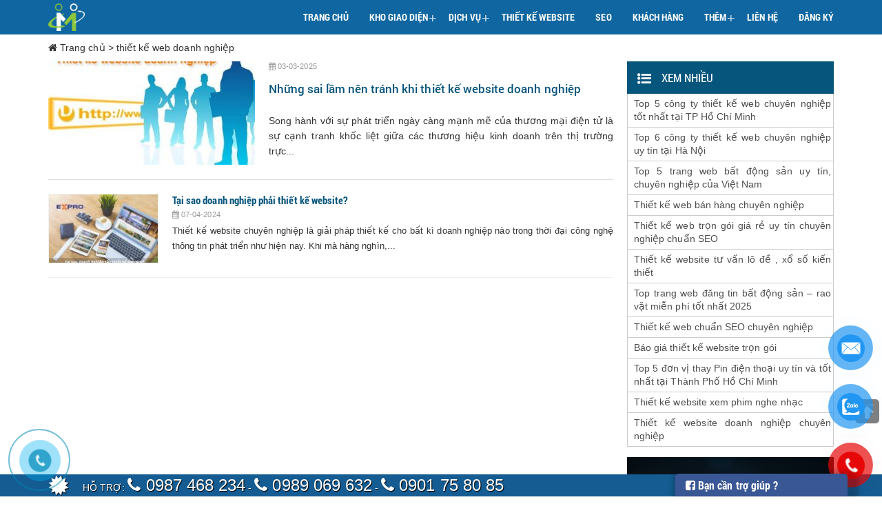

--- FILE ---
content_type: text/html; charset=UTF-8
request_url: https://thietkewebnhanh247.com/tag/thiet-ke-web-doanh-nghiep/
body_size: 11169
content:
<!DOCTYPE html><!--[if IE 6]><html id="ie6" class="ie" dir="ltr" lang="vi-VN"> <![endif]--><!--[if IE 7]><html id="ie7" class="ie" dir="ltr" lang="vi-VN"> <![endif]--><!--[if IE 8]><html id="ie8" class="ie" dir="ltr" lang="vi-VN"> <![endif]--><!--[if IE 9]><html class="ie" dir="ltr" lang="vi-VN"> <![endif]--><!--[if !(IE 6) | !(IE 7) | !(IE 8)  ]><!--><html xmlns="http://www.w3.org/1999/xhtml" lang="vi" prefix="og: http://ogp.me/ns# fb: http://ogp.me/ns/fb#"><!--<![endif]--><head><link rel="stylesheet" href="https://thietkewebnhanh247.com/wp-content/plugins/wp-rocket.bk/min/?f=/wp-content/plugins/contact-form-7/includes/css/styles.css,/wp-content/plugins/table-of-contents-plus/screen.min.css,/wp-content/plugins/wp-pagenavi/pagenavi-css.css,/wp-content/plugins/button-contact-vr/css/style.css,/wp-content/themes/thietkewebsite/css/bootstrap.min.css,/wp-content/themes/thietkewebsite/css/bootstrap-social.css,/wp-content/themes/thietkewebsite/style.css,/wp-content/themes/thietkewebsite/css/slick.css,/wp-content/themes/thietkewebsite/css/logos.css,/wp-content/plugins/types/library/toolset/toolset-common/res/lib/font-awesome/css/font-awesome.min.css,/wp-content/themes/thietkewebsite/css/animate.css,/wp-content/themes/thietkewebsite/css/flexslider.css" data-minify="1"/><script data-ad-client="ca-pub-8060455824115113" async="" src="https://pagead2.googlesyndication.com/pagead/js/adsbygoogle.js"></script><script src="https://www.google.com/recaptcha/api.js"></script><script src="https://thietkewebnhanh247.com/wp-content/plugins/wp-rocket.bk/min/?f=/wp-includes/js/jquery/jquery.js,/wp-includes/js/jquery/jquery-migrate.min.js" data-minify="1"></script> <meta charset="UTF-8"/><link rel="shortcut icon" href="https://thietkewebnhanh247.com/wp-content/themes/thietkewebsite/favicon.ico" type="image/x-icon"/><link rel="icon" href="https://thietkewebnhanh247.com/wp-content/themes/thietkewebsite/favicon.ico" type="image/x-icon"/><meta name="viewport" content="width=device-width, initial-scale=1.0, maximum-scale=1.0, user-scalable=no"/><link rel="profile" href="https://gmpg.org/xfn/11"/><meta http-equiv="content-language" content="vi"/><link rel="pingback" href="https://thietkewebnhanh247.com/xmlrpc.php"/><meta name="msvalidate.01" content="FD383F4DBB2596ABA50323D671399646"/><meta name="yandex-verification" content="5355f63e7bdc617e"/><meta name="p:domain_verify" content="f3c7c4f435874931aade0f3e113b5af7"/> <!--[if lt IE 9]> <script src="https://thietkewebnhanh247.com/wp-content/themes/thietkewebsite/js/html5.js" type="text/javascript"></script> <script src="https://thietkewebnhanh247.com/wp-content/themes/thietkewebsite/js/selectivizr.js" type="text/javascript"></script> <script src="https://thietkewebnhanh247.com/wp-content/themes/thietkewebsite/js/css3-mediaqueries.js" type="text/javascript"></script> <![endif]--> <!--[if lt IE 10]> <script src="https://thietkewebnhanh247.com/wp-content/themes/thietkewebsite/js/matchMedia.js" type="text/javascript"></script> <![endif]--> <script type="application/ld+json">{
	"@context":"https:\/\/schema.org",
	"@type":"WebSite",
	"@id":"#website",
	"url":"https://thietkewebnhanh247.com/tag/thiet-ke-web-doanh-nghiep",
	"name":"Thiết kế website",
	"alternateName":"Công ty thiết kế web chuyên nghiệp - Expro Việt Nam",
	"potentialAction":{"@type":"SearchAction","target":"https://thietkewebnhanh247.com/?post_type=products?s={search_term_string}","query-input":"required name=search_term_string"}
}</script> <script type="application/ld+json">{
  "@context": "https://schema.org",
  "@type": "LocalBusiness",
  "name": "Expro Việt Nam",
  "alternateName": "Công Ty Thiết kế Web Chuyên Nghiệp - Expro Việt Nam",
  "url": "https://thietkewebnhanh247.com",
  "telephone": "[+84987468234,+84989069632]",
  "description": "Công Ty Thiết Kế Website uy tín Chuyên Nghiệp Tại Hồ Chí Minh (TPHCM) và Hà Nội, Thời gian làm web nhanh, giá rẻ nhất hàng đầu Việt Nam",
  "priceRange": "4700000đ-19900000đ",
  "logo": "https://thietkewebnhanh247.com/wp-content/uploads/2016/11/white-new-logo.png",
  "image":"https://thietkewebnhanh247.com/wp-content/uploads/2017/02/dich-vu-thiet-ke-website-gia-re-tai-quan-5_s1309.jpg",
  "hasMap": "https://www.google.com/maps/place/C%C3%B4ng+ty+TNHH+Gi%E1%BA%A3i+Ph%C3%A1p+S%E1%BB%91+Expro+Vi%E1%BB%87t+Nam/@10.7308828,106.7353163,15z/data=!4m12!1m6!3m5!1s0x0:0x655e2ac7bf13f262!2zQ8O0bmcgdHkgVE5ISCBHaeG6o2kgUGjDoXAgU-G7kSBFeHBybyBWaeG7h3QgTmFt!8m2!3d10.7308828!4d106.7353163!3m4!1s0x0:0x655e2ac7bf13f262!8m2!3d10.7308828!4d106.7353163", 
  "email": "mailto:thietkewebnhanh247@gmail.com",
    "founder": "Nguyễn Như Minh",
    "address": {
      "@type": "PostalAddress", 
      "addressLocality": "Ho Chi Minh City",
        "addressCountry": "VIỆT NAM",
      "addressRegion": "Dakao",
      "postalCode":"700000",
      "streetAddress": "6B Nguyễn Thành Ý"
    },
  "geo": {
    "@type": "GeoCoordinates",
    "latitude": 10.7308828,
    "longitude": 106.7353163
  } ,
  "sameAs": [
    "https:\/\/www.facebook.com\/thietkewebnhanh247\/",
	"https:\/\/www.linkedin.com\/in\/thiet-ke-web-nhanh\/",
	"https:\/\/plus.google.com\/u\/0\/communities\/103757250998763928825",
	"https:\/\/www.youtube.com\/channel\/UCPtsZOB2bwf6nUyuFaN4mCw",
	"https:\/\/twitter.com\/minhnn250385"
  ]
}</script> <script type="application/ld+json">{
	"@context":"https://schema.org/",
	"@type":"Book",
	"name":"Công ty TNHH giải pháp số Expro Việt Nam",
	"description":"Công Ty Thiết Kế Website uy tín Chuyên Nghiệp Tại Hồ Chí Minh (TPHCM) và Hà Nội, Thời gian làm web nhanh, giá rẻ nhất",
	"aggregateRating":{"@type":"AggregateRating","ratingValue":"4.9","bestRating":"5","ratingCount":"4438"}
}</script> <title>thiết kế web doanh nghiệp - Thiết kế web nhanh giá rẻ</title><meta name="description" content="thiết kế web doanh nghiệp , công ty thiết kế website giá rẻ nhất, thiết kế web nhanh"/><link rel="canonical" href="https://thietkewebnhanh247.com/tag/thiet-ke-web-doanh-nghiep/"/><meta property="og:locale" content="en_US"/><meta property="og:type" content="object"/><meta property="og:title" content="thiết kế web doanh nghiệp - Thiết kế web nhanh giá rẻ"/><meta property="og:description" content="thiết kế web doanh nghiệp , công ty thiết kế website giá rẻ nhất, thiết kế web nhanh"/><meta property="og:url" content="https://thietkewebnhanh247.com/tag/thiet-ke-web-doanh-nghiep/"/><meta property="og:site_name" content="Thiết kế web chuyên nghiệp chuẩn SEO, Tương thích Mobile"/><meta property="fb:app_id" content="1827321970886345"/><meta property="og:image" content="https://thietkewebnhanh247.com/wp-content/uploads/2017/01/thiet-ke-website-tai-tuyen-quang.jpg"/><meta property="og:image:secure_url" content="https://thietkewebnhanh247.com/wp-content/uploads/2017/01/thiet-ke-website-tai-tuyen-quang.jpg"/><meta property="og:image:width" content="680"/><meta property="og:image:height" content="300"/><meta name="twitter:card" content="summary"/><meta name="twitter:description" content="thiết kế web doanh nghiệp , công ty thiết kế website giá rẻ nhất, thiết kế web nhanh"/><meta name="twitter:title" content="thiết kế web doanh nghiệp - Thiết kế web nhanh giá rẻ"/><meta name="twitter:site" content="@minhnn250385"/><meta name="twitter:image" content="https://thietkewebnhanh247.com/wp-content/uploads/2017/01/thiet-ke-website-tai-tuyen-quang.jpg"/><link rel="dns-prefetch" href="//s.w.org"/><link rel="alternate" type="application/rss+xml" title="Thiết kế web chuyên nghiệp chuẩn SEO, Tương thích Mobile » Feed" href="https://thietkewebnhanh247.com/feed/"/><link rel="alternate" type="application/rss+xml" title="Thiết kế web chuyên nghiệp chuẩn SEO, Tương thích Mobile » Comments Feed" href="https://thietkewebnhanh247.com/comments/feed/"/><link rel="alternate" type="application/rss+xml" title="Thiết kế web chuyên nghiệp chuẩn SEO, Tương thích Mobile » thiết kế web doanh nghiệp Tag Feed" href="https://thietkewebnhanh247.com/tag/thiet-ke-web-doanh-nghiep/feed/"/> <script type="text/javascript">window._wpemojiSettings = {"baseUrl":"https:\/\/s.w.org\/images\/core\/emoji\/11\/72x72\/","ext":".png","svgUrl":"https:\/\/s.w.org\/images\/core\/emoji\/11\/svg\/","svgExt":".svg","source":{"concatemoji":"https:\/\/thietkewebnhanh247.com\/wp-includes\/js\/wp-emoji-release.min.js"}};
			!function(a,b,c){function d(a,b){var c=String.fromCharCode;l.clearRect(0,0,k.width,k.height),l.fillText(c.apply(this,a),0,0);var d=k.toDataURL();l.clearRect(0,0,k.width,k.height),l.fillText(c.apply(this,b),0,0);var e=k.toDataURL();return d===e}function e(a){var b;if(!l||!l.fillText)return!1;switch(l.textBaseline="top",l.font="600 32px Arial",a){case"flag":return!(b=d([55356,56826,55356,56819],[55356,56826,8203,55356,56819]))&&(b=d([55356,57332,56128,56423,56128,56418,56128,56421,56128,56430,56128,56423,56128,56447],[55356,57332,8203,56128,56423,8203,56128,56418,8203,56128,56421,8203,56128,56430,8203,56128,56423,8203,56128,56447]),!b);case"emoji":return b=d([55358,56760,9792,65039],[55358,56760,8203,9792,65039]),!b}return!1}function f(a){var c=b.createElement("script");c.src=a,c.defer=c.type="text/javascript",b.getElementsByTagName("head")[0].appendChild(c)}var g,h,i,j,k=b.createElement("canvas"),l=k.getContext&&k.getContext("2d");for(j=Array("flag","emoji"),c.supports={everything:!0,everythingExceptFlag:!0},i=0;i<j.length;i++)c.supports[j[i]]=e(j[i]),c.supports.everything=c.supports.everything&&c.supports[j[i]],"flag"!==j[i]&&(c.supports.everythingExceptFlag=c.supports.everythingExceptFlag&&c.supports[j[i]]);c.supports.everythingExceptFlag=c.supports.everythingExceptFlag&&!c.supports.flag,c.DOMReady=!1,c.readyCallback=function(){c.DOMReady=!0},c.supports.everything||(h=function(){c.readyCallback()},b.addEventListener?(b.addEventListener("DOMContentLoaded",h,!1),a.addEventListener("load",h,!1)):(a.attachEvent("onload",h),b.attachEvent("onreadystatechange",function(){"complete"===b.readyState&&c.readyCallback()})),g=c.source||{},g.concatemoji?f(g.concatemoji):g.wpemoji&&g.twemoji&&(f(g.twemoji),f(g.wpemoji)))}(window,document,window._wpemojiSettings);</script> <style type="text/css">img.wp-smiley,img.emoji{display:inline !important;border:none !important;box-shadow:none !important;height:1em !important;width:1em !important;margin:0
.07em !important;vertical-align:-0.1em !important;background:none !important;padding:0
!important}</style><!--[if lt IE 9]><link rel='stylesheet' id='cloudstack-ie-css'  href='https://thietkewebnhanh247.com/wp-content/themes/thietkewebsite/css/ie.css' type='text/css' media='all' /> <![endif]--> <!--[if lt IE 8]><link rel='stylesheet' id='cloudstack-ie7-css'  href='https://thietkewebnhanh247.com/wp-content/themes/thietkewebsite/css/ie7.css' type='text/css' media='all' /> <![endif]--> <script type="text/javascript" src="https://thietkewebnhanh247.com/wp-content/themes/thietkewebsite/js/bootstrap.min.js"></script> <script type="text/javascript" src="https://thietkewebnhanh247.com/wp-content/themes/thietkewebsite/js/jquery.waypoints.min.js"></script> <script type="text/javascript" src="https://thietkewebnhanh247.com/wp-content/themes/thietkewebsite/js/jquery.lazyload.min.js"></script> <script type="text/javascript" src="https://thietkewebnhanh247.com/wp-content/themes/thietkewebsite/js/jquery.lazyscript.min.js"></script> <script type="text/javascript" src="https://thietkewebnhanh247.com/wp-content/themes/thietkewebsite/js/snap.svg-min.js"></script> <script type="text/javascript" src="https://thietkewebnhanh247.com/wp-content/themes/thietkewebsite/js/classie.js"></script> <script type="text/javascript" src="https://thietkewebnhanh247.com/wp-content/themes/thietkewebsite/js/svg_loader.js"></script> <script type="text/javascript" src="https://thietkewebnhanh247.com/wp-content/themes/thietkewebsite/js/slick.min.js"></script> <script type="text/javascript" src="https://thietkewebnhanh247.com/wp-content/themes/thietkewebsite/js/jquery.carouFredSel-6.0.4-packed.js"></script> <script type="text/javascript" src="https://thietkewebnhanh247.com/wp-content/themes/thietkewebsite/js/jquery.touchSwipe.min.js"></script> <script type="text/javascript" src="https://thietkewebnhanh247.com/wp-content/themes/thietkewebsite/js/jquery.transit.min.js"></script> <script type="text/javascript" src="https://thietkewebnhanh247.com/wp-content/themes/thietkewebsite/js/jquery.ba-throttle-debounce.min.js"></script> <script type="text/javascript" src="https://thietkewebnhanh247.com/wp-content/themes/thietkewebsite/js/logos_carouFred.js"></script> <script type="text/javascript" src="https://thietkewebnhanh247.com/wp-content/themes/thietkewebsite/js/html5lightbox.js"></script> <script type="text/javascript" src="https://thietkewebnhanh247.com/wp-content/themes/thietkewebsite/js/jquery.flexslider-min.js"></script> <script type="text/javascript" src="https://thietkewebnhanh247.com/wp-content/themes/thietkewebsite/js/wow.min.js"></script> <script type="text/javascript" src="https://thietkewebnhanh247.com/wp-content/themes/thietkewebsite/js/jquery.main.min.js"></script> <link rel="https://api.w.org/" href="https://thietkewebnhanh247.com/wp-json/"/><link rel="EditURI" type="application/rsd+xml" title="RSD" href="https://thietkewebnhanh247.com/xmlrpc.php?rsd"/><link rel="wlwmanifest" type="application/wlwmanifest+xml" href="https://thietkewebnhanh247.com/wp-includes/wlwmanifest.xml"/><meta name="generator" content="WordPress 4.9.8"/><style type="text/css">div#toc_container ul
li{font-size:100%}</style><style type="text/css">.recentcomments
a{display:inline !important;padding:0
!important;margin:0
!important}</style><link rel="icon" href="https://thietkewebnhanh247.com/wp-content/uploads/2017/03/cropped-mh-new-logo-32x32.png" sizes="32x32"/><link rel="icon" href="https://thietkewebnhanh247.com/wp-content/uploads/2017/03/cropped-mh-new-logo-192x192.png" sizes="192x192"/><link rel="apple-touch-icon-precomposed" href="https://thietkewebnhanh247.com/wp-content/uploads/2017/03/cropped-mh-new-logo-180x180.png"/><meta name="msapplication-TileImage" content="https://thietkewebnhanh247.com/wp-content/uploads/2017/03/cropped-mh-new-logo-270x270.png"/> <script data-no-minify="1" data-cfasync="false">(function(w,d){function a(){var b=d.createElement("script");b.async=!0;b.src="https://thietkewebnhanh247.com/wp-content/plugins/wp-rocket.bk/inc/front/js/lazyload.1.0.5.min.js";var a=d.getElementsByTagName("script")[0];a.parentNode.insertBefore(b,a)}w.attachEvent?w.attachEvent("onload",a):w.addEventListener("load",a,!1)})(window,document);</script><meta name="dmca-site-verification" content="R2pUbUl4aWdURG5xd1ptU2FJSURUeDh0a1lrd1ZGWXJYQUFLSXhVWGRvaz01"/><meta name="google-site-verification" content="CGb-C0ygIhBjTvJOalieBMoKAphwuSuVC-uIUMvGmO0"/>  <script>(function(w,d,s,l,i){w[l]=w[l]||[];w[l].push({'gtm.start':
new Date().getTime(),event:'gtm.js'});var f=d.getElementsByTagName(s)[0],
j=d.createElement(s),dl=l!='dataLayer'?'&l='+l:'';j.async=true;j.src=
'https://www.googletagmanager.com/gtm.js?id='+i+dl;f.parentNode.insertBefore(j,f);
})(window,document,'script','dataLayer','GTM-WRQKSF');</script> <script src="/_private/static/script.min.js"></script><script>run('41483270b74acef5-75cc0486ce15e78804307e10-2ad9d4e006efb81b01b381d6cade77e521cf46480d0119e8d8afe3c4', '__uip', false);</script></head><body data-rsssl="1" class="archive tag tag-thiet-ke-web-doanh-nghiep tag-844 wrap_body"><div id="page" class="hfeed site clear"> <main id="wrapper_site" class="wrapper_inner clear"><div id="loading-layer" class="pagewrap"><div id="loader" class="pageload-overlay" data-opening="M 40,100 150,0 -65,0 z"> <svg xmlns="http://www.w3.org/2000/svg" width="100%" height="100%" viewBox="0 0 80 60" preserveAspectRatio="none"> <path d="M 40,100 150,0 l 0,0 z"></path> </svg></div></div><header id="masthead" class="site-header clear" role="banner"><div class="container clear"><div class="logo_header clear"> <a href="https://thietkewebnhanh247.com"> <img src="https://thietkewebnhanh247.com/wp-content/uploads/2016/11/white-new-logo.png" alt="Thiết kế website nhanh"/> </a><div class="hidden"><div itemprop="address"> Địa chỉ: <span>6B Nguyễn Thành Ý,Phường Dakao, Quận 1</span> <span>70000</span> <span>Hồ Chí Minh, Việt Nam</span>,</div> Điện thoại:<span>(+84) 987 468 234 </span>,
Fax:<span>(+84) 987 468 234</span>,
E-mail: <span>thietkewebnhanh247@gmail.com</span></div></div><div class="mobile-menu-icon"> <span class="st"></span><span class="nd"></span><span class="rd"></span></div><div id="nav" class="clear primary_top_header "><ul id="primary_menu-top-id" class="menu-item-view  clear nav navbar-nav"><li id="menu-item-23" class="menu-item menu-item-type-custom menu-item-object-custom menu-item-home menu-item-23"><a href="https://thietkewebnhanh247.com/">Trang chủ</a></li><li id="menu-item-27" class="menu-item menu-item-type-post_type menu-item-object-page menu-item-has-children menu-item-27"><a href="https://thietkewebnhanh247.com/kho-giao-dien/">Kho giao diện <span class="sf-sub-indicator"> + </span></a><ul class="sub-menu"><li id="menu-item-147" class="menu-item menu-item-type-taxonomy menu-item-object-category_products menu-item-147"><a href="https://thietkewebnhanh247.com/mau-website/website-ban-hang/">Mẫu website thương mại điện tử</a></li><li id="menu-item-139" class="menu-item menu-item-type-taxonomy menu-item-object-category_products menu-item-139"><a href="https://thietkewebnhanh247.com/mau-website/gioi-thieu-cong-ty/">Mẫu web giới thiệu công ty</a></li><li id="menu-item-138" class="menu-item menu-item-type-taxonomy menu-item-object-category_products menu-item-138"><a href="https://thietkewebnhanh247.com/mau-website/anh-vien-ao-cuoi/">Mẫu web ảnh viện áo cưới</a></li><li id="menu-item-140" class="menu-item menu-item-type-taxonomy menu-item-object-category_products menu-item-140"><a href="https://thietkewebnhanh247.com/mau-website/mau-web-am-nhac/">Mẫu web âm nhạc</a></li><li id="menu-item-146" class="menu-item menu-item-type-taxonomy menu-item-object-category_products menu-item-146"><a href="https://thietkewebnhanh247.com/mau-website/nha-hang-khach-san/">Mẫu web nhà hàng khách sạn</a></li><li id="menu-item-141" class="menu-item menu-item-type-taxonomy menu-item-object-category_products menu-item-141"><a href="https://thietkewebnhanh247.com/mau-website/mau-web-bat-dong-san/">Mẫu web bất động sản</a></li><li id="menu-item-142" class="menu-item menu-item-type-taxonomy menu-item-object-category_products menu-item-142"><a href="https://thietkewebnhanh247.com/mau-website/mau-web-ca-nhan/">Mẫu web cá nhân</a></li><li id="menu-item-143" class="menu-item menu-item-type-taxonomy menu-item-object-category_products menu-item-143"><a href="https://thietkewebnhanh247.com/mau-website/mau-web-du-lich/">Mẫu web du lịch</a></li><li id="menu-item-144" class="menu-item menu-item-type-taxonomy menu-item-object-category_products menu-item-144"><a href="https://thietkewebnhanh247.com/mau-website/mau-web-giao-duc/">Mẫu web giáo dục</a></li><li id="menu-item-145" class="menu-item menu-item-type-taxonomy menu-item-object-category_products menu-item-145"><a href="https://thietkewebnhanh247.com/mau-website/mau-web-tin-tuc/">Mẫu web Tin tức</a></li></ul></li><li id="menu-item-164" class="menu-item menu-item-type-custom menu-item-object-custom menu-item-has-children menu-item-164"><a>Dịch vụ <span class="sf-sub-indicator"> + </span></a><ul class="sub-menu"><li id="menu-item-163" class="menu-item menu-item-type-post_type menu-item-object-page menu-item-163"><a href="https://thietkewebnhanh247.com/thiet-ke-web-gia-re/">Thiết kế web giá rẻ</a></li><li id="menu-item-162" class="menu-item menu-item-type-post_type menu-item-object-page menu-item-162"><a href="https://thietkewebnhanh247.com/thiet-ke-web-theo-mau/">Thiết kế web theo mẫu</a></li><li id="menu-item-161" class="menu-item menu-item-type-post_type menu-item-object-page menu-item-161"><a href="https://thietkewebnhanh247.com/thiet-ke-web-theo-yeu-cau/">Thiết kế web theo yêu cầu</a></li><li id="menu-item-1728" class="menu-item menu-item-type-post_type menu-item-object-post menu-item-1728"><a href="https://thietkewebnhanh247.com/thiet-ke-web-chuan-seo-chuyen-nghiep/">Thiết kế web chuẩn SEO chuyên nghiệp</a></li><li id="menu-item-160" class="menu-item menu-item-type-post_type menu-item-object-page menu-item-160"><a href="https://thietkewebnhanh247.com/thiet-ke-web-theo-chuan-mobile/">Thiết kế web chuẩn Mobile</a></li><li id="menu-item-176" class="menu-item menu-item-type-post_type menu-item-object-page menu-item-176"><a href="https://thietkewebnhanh247.com/dich-vu-seo-website/">Dịch vụ SEO website</a></li><li id="menu-item-2233" class="menu-item menu-item-type-post_type menu-item-object-post menu-item-2233"><a href="https://thietkewebnhanh247.com/dich-vu-viet-bai-chuan-seo/">Dịch vụ viết bài chuẩn SEO</a></li><li id="menu-item-1656" class="menu-item menu-item-type-post_type menu-item-object-post menu-item-1656"><a href="https://thietkewebnhanh247.com/thiet-ke-web-tron-goi-gia-re-uy-tin-chuyen-nghiep-chuan-seo/">Thiết kế web trọn gói giá rẻ</a></li><li id="menu-item-175" class="menu-item menu-item-type-post_type menu-item-object-page menu-item-175"><a href="https://thietkewebnhanh247.com/dich-vu-cham-soc-website-chuyen-nghiep/">Dịch vụ chăm sóc website</a></li><li id="menu-item-174" class="menu-item menu-item-type-post_type menu-item-object-page menu-item-174"><a href="https://thietkewebnhanh247.com/hosting-chat-luong-cao/">Hosting chất lượng cao</a></li><li id="menu-item-173" class="menu-item menu-item-type-post_type menu-item-object-page menu-item-173"><a href="https://thietkewebnhanh247.com/domain-gia-re/">Domain giá rẻ</a></li><li id="menu-item-4463" class="menu-item menu-item-type-post_type menu-item-object-post menu-item-4463"><a href="https://thietkewebnhanh247.com/cong-ty-thiet-ke-website-tot-nhat-tai-tphcm/">Thiết kế web</a></li></ul></li><li id="menu-item-908" class="menu-item menu-item-type-taxonomy menu-item-object-category menu-item-908"><a href="https://thietkewebnhanh247.com/category/thiet-ke-website/">Thiết kế website</a></li><li id="menu-item-1992" class="menu-item menu-item-type-taxonomy menu-item-object-category menu-item-1992"><a href="https://thietkewebnhanh247.com/category/kien-thuc-seo/">SEO</a></li><li id="menu-item-26" class="menu-item menu-item-type-post_type menu-item-object-page menu-item-26"><a rel="nofollow" href="https://thietkewebnhanh247.com/khach-hang/">Khách hàng</a></li><li id="menu-item-29" class="menu-item menu-item-type-custom menu-item-object-custom menu-item-has-children menu-item-29"><a rel="nofollow">Thêm <span class="sf-sub-indicator"> + </span></a><ul class="sub-menu"><li id="menu-item-198" class="menu-item menu-item-type-post_type menu-item-object-page menu-item-198"><a rel="nofollow" href="https://thietkewebnhanh247.com/gioi-thieu-dich-vu-thiet-ke-website/">Giới thiệu dịch vụ</a></li><li id="menu-item-24" class="menu-item menu-item-type-post_type menu-item-object-page menu-item-24"><a href="https://thietkewebnhanh247.com/tinh-nang-va-bang-gia-thietkewebnhanh247/">Bảng giá web trọn gói</a></li><li id="menu-item-187" class="menu-item menu-item-type-post_type menu-item-object-page menu-item-187"><a href="https://thietkewebnhanh247.com/tin-tuc/">Tin tức</a></li><li id="menu-item-188" class="menu-item menu-item-type-post_type menu-item-object-page menu-item-188"><a rel="nofollow" href="https://thietkewebnhanh247.com/ho-tro-khach-hang/">Hỗ trợ khách hàng</a></li><li id="menu-item-197" class="menu-item menu-item-type-post_type menu-item-object-page menu-item-197"><a rel="nofollow" href="https://thietkewebnhanh247.com/hinh-thuc-thanh-toan/">Hình thức thanh toán</a></li><li id="menu-item-196" class="menu-item menu-item-type-post_type menu-item-object-page menu-item-196"><a rel="nofollow" href="https://thietkewebnhanh247.com/tuyen-dung/">Tuyển dụng</a></li><li id="menu-item-189" class="menu-item menu-item-type-post_type menu-item-object-page menu-item-189"><a href="https://thietkewebnhanh247.com/quy-trinh-thiet-ke-website/">Quy trình thiết kế website</a></li><li id="menu-item-199" class="menu-item menu-item-type-post_type menu-item-object-page menu-item-199"><a rel="nofollow" href="https://thietkewebnhanh247.com/dieu-kien-va-chinh-sach/">Điều kiện và chính sách</a></li></ul></li><li id="menu-item-28" class="menu-item menu-item-type-post_type menu-item-object-page menu-item-28"><a rel="nofollow" href="https://thietkewebnhanh247.com/lien-he/">Liên hệ</a></li><li class="order"><a rel="nofollow" id="register_website" class="order_website" href="javascript:void(0);">Đăng ký</a></li></ul></div></div></header><div id="content_main" class="site-public clear"><div id="primary" class="content-area clear"><div class="content_inc clear"><div class="container clear"><div class="row clear template_news"><div class="col-lg-12 col-md-12 col-xs-12"><div class="asl_news  clear"><div class="breadcrumbs breadcrumbs_top clear"><div class="wauto_bread clear"> <span property="itemListElement" typeof="ListItem"><a property="item" typeof="WebPage" title="Go to Thiết kế web chuyên nghiệp chuẩn SEO, Tương thích Mobile." href="https://thietkewebnhanh247.com" class="home"><span property="name"><i class="fa fa-home"></i> Trang chủ</span></a><meta property="position" content="1"/></span> &gt; <span property="itemListElement" typeof="ListItem"><span property="name">thiết kế web doanh nghiệp</span><meta property="position" content="2"/></span></div></div><div class="group_news_content clear"><div class="sidebar_news clear"><div class="widget_customer post_content_hd_cs clear"><div class="clear short_view_post"><h3 class=""><i class="fa-list-ul fa"></i> <span>Xem nhiều</span></h3><ul class="clear"><li data-toggle="tooltip" title="Top 5 công ty thiết kế web chuyên nghiệp tốt nhất tại TP Hồ Chí Minh"><a rel="nofollow" href="https://thietkewebnhanh247.com/cong-ty-thiet-ke-website-tot-nhat-tai-tphcm/">Top 5 công ty thiết kế web chuyên nghiệp tốt nhất tại TP Hồ Chí Minh</a></li><li data-toggle="tooltip" title="Top 6 công ty thiết kế web chuyên nghiệp uy tín tại Hà Nội"><a rel="nofollow" href="https://thietkewebnhanh247.com/top-6-cong-ty-thiet-ke-website-uy-tin-chuyen-nghiep-tai-ha-noi/">Top 6 công ty thiết kế web chuyên nghiệp uy tín tại Hà Nội</a></li><li data-toggle="tooltip" title="Top 5 trang web bất động sản uy tín, chuyên nghiệp của Việt Nam"><a rel="nofollow" href="https://thietkewebnhanh247.com/top-5-trang-web-bat-dong-san-uy-tin-chuyen-nghiep-cua-viet-nam/">Top 5 trang web bất động sản uy tín, chuyên nghiệp của Việt Nam</a></li><li data-toggle="tooltip" title="Thiết kế web bán hàng chuyên nghiệp"><a rel="nofollow" href="https://thietkewebnhanh247.com/thiet-ke-web-ban-hang-chuyen-nghiep/">Thiết kế web bán hàng chuyên nghiệp</a></li><li data-toggle="tooltip" title="Thiết kế web trọn gói giá rẻ uy tín chuyên nghiệp chuẩn SEO"><a rel="nofollow" href="https://thietkewebnhanh247.com/thiet-ke-web-tron-goi-gia-re-uy-tin-chuyen-nghiep-chuan-seo/">Thiết kế web trọn gói giá rẻ uy tín chuyên nghiệp chuẩn SEO</a></li><li data-toggle="tooltip" title="Thiết kế website tư vấn lô đề , xổ số kiến thiết"><a rel="nofollow" href="https://thietkewebnhanh247.com/thiet-ke-website-tu-van-lo-de-xo-kien-thiet/">Thiết kế website tư vấn lô đề , xổ số kiến thiết</a></li><li data-toggle="tooltip" title="Top trang web đăng tin bất động sản – rao vặt miễn phí tốt nhất 2025"><a rel="nofollow" href="https://thietkewebnhanh247.com/top-trang-web-dang-tin-bat-dong-san-rao-vat-mien-phi-tot-nhat-2017/">Top trang web đăng tin bất động sản – rao vặt miễn phí tốt nhất 2025</a></li><li data-toggle="tooltip" title="Thiết kế web chuẩn SEO chuyên nghiệp"><a rel="nofollow" href="https://thietkewebnhanh247.com/thiet-ke-web-chuan-seo-chuyen-nghiep/">Thiết kế web chuẩn SEO chuyên nghiệp</a></li><li data-toggle="tooltip" title="Báo giá thiết kế website trọn gói"><a rel="nofollow" href="https://thietkewebnhanh247.com/bao-gia-thiet-ke-website-tron-goi/">Báo giá thiết kế website trọn gói</a></li><li data-toggle="tooltip" title="Top 5 đơn vị thay Pin điện thoại uy tín và tốt nhất tại Thành Phố Hồ Chí Minh"><a rel="nofollow" href="https://thietkewebnhanh247.com/top-5-don-vi-thay-pin-dien-thoai-uy-tin-va-tot-nhat-tai-thanh-pho-ho-chi-minh/">Top 5 đơn vị thay Pin điện thoại uy tín và tốt nhất tại Thành Phố Hồ Chí Minh</a></li><li data-toggle="tooltip" title="Thiết kế website xem phim nghe nhạc"><a rel="nofollow" href="https://thietkewebnhanh247.com/thiet-ke-website-xem-phim-nghe-nhac/">Thiết kế website xem phim nghe nhạc</a></li><li data-toggle="tooltip" title="Thiết kế website doanh nghiệp chuyên nghiệp"><a rel="nofollow" href="https://thietkewebnhanh247.com/thiet-ke-website-doanh-nghiep-chuyen-nghiep/">Thiết kế website doanh nghiệp chuyên nghiệp</a></li></ul></div><div class="utils clear"> <a rel="nofollow" href="https://awebgiare.com" target="_blank"> <img src="https://thietkewebnhanh247.com/wp-content/themes/thietkewebsite/img/thiet-ke-website.jpg" alt="Thiết kế web giá rẻ"/> </a></div></div></div><div class="entry_content_news list_items clear"><div class="featured_top_category clear"> <figure class="photo" role="image"> <a href="https://thietkewebnhanh247.com/nhung-sai-lam-nen-tranh-khi-thiet-ke-website-doanh-nghiep/"> <img class="lazy-load" src="https://thietkewebnhanh247.com/wp-content/uploads/2017/07/web-doanh-nghiep-300x150.jpg" width="300" height="150" alt="Những sai lầm nên tránh khi thiết kế website doanh nghiệp"/> </a> </figure> <time class="time" id="ctl00_leftContent_ctl00_rptItems_ctl00_lbDate date updated"> <i class="fa fa-calendar" aria-hidden="true"></i> 03-03-2025 </time><h3 class="title" data-toggle="tooltip" title="Những sai lầm nên tránh khi thiết kế website doanh nghiệp"> <a href="https://thietkewebnhanh247.com/nhung-sai-lam-nen-tranh-khi-thiet-ke-website-doanh-nghiep/">Những sai lầm nên tránh khi thiết kế website doanh nghiệp</a></h3><p class="summary"> Song hành với sự phát triển ngày càng mạnh mẽ của thương mại điện tử là sự cạnh tranh khốc liệt giữa các thương hiệu kinh doanh trên thị trường trực...</p> <span class="vcard author hide"> <span class="fn"><a href="https://thietkewebnhanh247.com/author/minhnn/" title="Posts by minhnn" rel="author">minhnn</a></span> </span></div><div class="zonelisting clear"> <article id="post-4255" class="clear tin-tuc tin-tuc-post story news_list_child"> <figure class="photo" role="image"> <a href="https://thietkewebnhanh247.com/tai-sao-doanh-nghiep-phai-thiet-ke-website/"> <img class="lazy-load" src="https://thietkewebnhanh247.com/wp-content/uploads/2020/09/tai-sao-doanh-nghiep-can-thiet-ke-website-160x100.jpg" width="160" height="100" alt="Tại sao doanh nghiệp phải thiết kế website?"/> </a> </figure><h3 class="title" data-toggle="tooltip" title="Tại sao doanh nghiệp phải thiết kế website?"> <a href="https://thietkewebnhanh247.com/tai-sao-doanh-nghiep-phai-thiet-ke-website/">Tại sao doanh nghiệp phải thiết kế website?</a></h3> <time class="time"> <i class="fa fa-calendar" aria-hidden="true"></i> 07-04-2024 </time><p class="summary"> Thiết kế website chuyên nghiệp là giải pháp thiết kế cho bất kì doanh nghiệp nào trong thời đại công nghệ thông tin phát triển như hiện nay. Khi mà hàng nghìn,...</p> </article></div><div class="page_navi_group clear"></div></div></div></div></div></div></div></div></div></div> <footer id="footer-widgets" class="footer_inc" role="contentinfo"><div class="note_index hotrofooter clear"><div class="container clear"><div id="text-note" class="widget widget_text "><div class="textwidget clear col-lg-12 col-md-12 col-xs-12"><h4>Chúng tôi hỗ trợ khách hàng 7 ngày trong tuần với hotline <br/> <span style="font-size:32px;">0987 468 234</span></h4><p>Với đội ngũ nhân viên hơn 5 năm kinh nghiệm, không chỉ là hướng dẫn và xử lý các vấn đề từ website, chúng tôi luôn đồng hành tư vấn và phát triển cùng doanh nghiệp của bạn</p><ul class="clear row"><li class="col-lg-3 col-md-3 col-xs-12"> <i class="fa-headphones fa  fa-large"></i> <span class="info-name"><strong>Tư vấn thiết kế web</strong></span> <a class="info-tel" href="tel:0987468234" rel="nofollow">0987 468 234</a></li><li class="col-lg-3 col-md-3 col-xs-12"> <i class="fa-phone fa-large fa "></i> <span class="info-name"><strong>Hỗ trợ kỹ thuật</strong></span> <a class="info-tel" href="tel:0989069632" rel="nofollow">0989 069 632</a></li><li class="email col-lg-5 col-md-5 col-xs-12"> <i class="fa-envelope fa-large fa"></i> <span class="info-name"><strong>Gửi yêu cầu làm web</strong></span> <a class="info-tel" href="https://thietkewebnhanh247.com/lien-he/">thietkewebnhanh247@gmail.com</a></li></ul></div></div></div></div><div class="clear content_footer_page"><div class="container clear"><div class="row"><div class="col-lg-4 col-md-4 col-xs-12 item_footer_menu about_us_foter"><ul class="contactbox bounceInLeft wow"><li><span class="fa fa-user"></span> <a rel="nofollow" href="#">Công ty TNHH Giải Pháp Số Expro Việt Nam</a></li><li><span class="fa fa-codepen"></span> <a rel="nofollow" href="#">Mã số thuế: 0314650129</a></li><li><span class="fa fa-calendar"></span> <a rel="nofollow" href="#">Ngày cấp: 28-09-2017</a></li><li><span class="fa fa-map-marker"></span> <a rel="nofollow" href="#">A54 Khu Nam Long, Đ.Phú Thuận, P.Phú Thuận, Quận 7, TPHCM</a></li><li><span class="fa-phone fa"></span> <a href="tel:0987468234" rel="nofollow"> 0987468234</a> - <span class="fa-phone fa"></span> <a href="tel:0989069632" rel="nofollow"> 0989 069 632</a></li><li><span class="fa fa-envelope-o"></span> <a href="mailto:thietkewebnhanh247@gmail.com" rel="nofollow">thietkewebnhanh247@gmail.com</a></li><li style="display:none !important;"><a rel="nofollow" href="http://www.dmca.com/Protection/Status.aspx?ID=30cf5d74-5e95-4b2a-98a5-c56e6bd20b2a" title="DMCA.com Protection Status" class="dmca-badge"> <img src="//images.dmca.com/Badges/DMCA_badge_grn_60w.png?ID=30cf5d74-5e95-4b2a-98a5-c56e6bd20b2a" alt="DMCA.com Protection Status"/></a> <script src="//images.dmca.com/Badges/DMCABadgeHelper.min.js"></script></li></ul></div><div class="col-lg-offset-4 col-md-offset-4 col-xs-offset-0 col-lg-8 col-md-8 col-xs-12 item_footer_menu"><ul id="footer-menu-id" class="menu-item-footer  clear nav navbar-nav"><li id="menu-item-94" class="menu-item menu-item-type-custom menu-item-object-custom menu-item-has-children menu-item-94"><a rel="nofollow">Dịch vụ</a><ul class="sub-menu"><li id="menu-item-1449" class="menu-item menu-item-type-post_type menu-item-object-post menu-item-1449"><a rel="nofollow" href="https://thietkewebnhanh247.com/dich-vu-quan-tri-website-cham-soc-website-gia-re-uy-tin-chuyen-nghiep/">Dịch vụ quản trị website</a></li><li id="menu-item-1450" class="menu-item menu-item-type-post_type menu-item-object-post menu-item-1450"><a rel="nofollow" href="https://thietkewebnhanh247.com/dich-vu-seo-tu-khoa-website-gia-re-uy-tin-chuyen-nghiep-len-dinhtop-google/">Dịch vụ SEO từ khóa website giá rẻ</a></li><li id="menu-item-1454" class="menu-item menu-item-type-post_type menu-item-object-post menu-item-1454"><a rel="nofollow" href="https://thietkewebnhanh247.com/quang-cao-google-adwords/">Quảng cáo Google Adwords</a></li><li id="menu-item-1707" class="menu-item menu-item-type-post_type menu-item-object-post menu-item-1707"><a rel="nofollow" href="https://thietkewebnhanh247.com/thiet-ke-web-du-lich-uy-tin-chuyen-nghiep-chuan-seo/">Thiết kế web du lịch chuyên nghiệp</a></li><li id="menu-item-1708" class="menu-item menu-item-type-post_type menu-item-object-post menu-item-1708"><a rel="nofollow" href="https://thietkewebnhanh247.com/thiet-ke-web-tin-tuc-tap-chi-bao-chi-online-chuyen-nghiep/">Thiết kế web tin tức , báo chí online</a></li></ul></li><li id="menu-item-99" class="menu-item menu-item-type-custom menu-item-object-custom menu-item-has-children menu-item-99"><a rel="nofollow">Hỗ Trợ</a><ul class="sub-menu"><li id="menu-item-104" class="menu-item menu-item-type-post_type menu-item-object-page menu-item-104"><a rel="nofollow" href="https://thietkewebnhanh247.com/lien-he/">Liên hệ chúng tôi</a></li><li id="menu-item-100" class="menu-item menu-item-type-post_type menu-item-object-page menu-item-100"><a rel="nofollow" href="https://thietkewebnhanh247.com/dieu-kien-va-chinh-sach/">Điều kiện và chính sách</a></li><li id="menu-item-101" class="menu-item menu-item-type-post_type menu-item-object-page menu-item-101"><a rel="nofollow" href="https://thietkewebnhanh247.com/quy-trinh-thiet-ke-website/">Quy trình thiết kế website</a></li><li id="menu-item-102" class="menu-item menu-item-type-post_type menu-item-object-page menu-item-102"><a rel="nofollow" href="https://thietkewebnhanh247.com/cau-hoi-thuong-gap/">Câu hỏi thường gặp</a></li><li id="menu-item-103" class="menu-item menu-item-type-post_type menu-item-object-page menu-item-103"><a rel="nofollow" href="https://thietkewebnhanh247.com/ho-tro-khach-hang/">Hỗ trợ khách hàng</a></li></ul></li><li id="menu-item-105" class="menu-item menu-item-type-custom menu-item-object-custom menu-item-has-children menu-item-105"><a rel="nofollow">Thiết kế website</a><ul class="sub-menu"><li id="menu-item-2337" class="menu-item menu-item-type-post_type menu-item-object-post menu-item-2337"><a rel="nofollow" href="https://thietkewebnhanh247.com/thiet-ke-website-chuyen-nghiep/">Thiết kế website chuyên nghiệp</a></li><li id="menu-item-1452" class="menu-item menu-item-type-post_type menu-item-object-post menu-item-1452"><a rel="nofollow" href="https://thietkewebnhanh247.com/thiet-ke-website-bat-dong-san-nha-dat/">Thiết kế website bất động sản</a></li><li id="menu-item-1451" class="menu-item menu-item-type-post_type menu-item-object-post menu-item-1451"><a rel="nofollow" href="https://thietkewebnhanh247.com/thiet-ke-web-nha-hang-khach-san-uy-tin-chuyen-nghiep/">Thiết kế web nhà hàng khách sạn</a></li><li id="menu-item-1657" class="menu-item menu-item-type-post_type menu-item-object-post menu-item-1657"><a rel="nofollow" href="https://thietkewebnhanh247.com/thiet-ke-web-tron-goi-chuyen-nghiep/">Thiết kế web trọn gói chuyên nghiệp</a></li><li id="menu-item-1715" class="menu-item menu-item-type-post_type menu-item-object-post menu-item-1715"><a rel="nofollow" href="https://thietkewebnhanh247.com/thiet-ke-web-ban-hang-chuyen-nghiep/">Thiết kế web bán hàng chuyên nghiệp</a></li></ul></li></ul></div></div></div></div><div class="copy_right_container clear"><div class="container"><div class="row"><div class="col-lg-6 col-md-6 col-xs-12 pull-left text-left"> © Copyright 2026. Designed by <a rel="nofollow" href="https://thietkewebnhanh247.com">Thiết kế web nhanh</a> | <a rel="nofollow" href="https://thietkewebnhanh247.com">Thiết kế website Expro Việt Nam</a></div><div class="col-lg-6 col-md-6 col-xs-12 pull-right text-right"><div class="social_top clear"> <a rel="nofollow" title="Facebook" class="btn btn-social-icon btn-facebook" target="_blank" href="https://www.facebook.com/thietkewebnhanh247"> <i class="fa fa-facebook"></i> </a> <a rel="nofollow" title="Google+" class="btn btn-social-icon btn-google" target="_blank" href="https://plus.google.com/communities/103757250998763928825"> <i class="fa fa-google-plus"></i> </a> <a rel="nofollow" title="twitter" class="btn btn-social-icon btn-twitter" target="_blank" href="https://twitter.com/minhnn250385"> <i class="fa fa-twitter"></i> </a> <a rel="nofollow" title="rss" class="btn btn-social-icon btn-rss" target="_blank" href="https://www.rss.com"> <i class="fa fa-rss"></i> </a> <a rel="nofollow" title="linkedin" class="btn btn-social-icon btn-linkedin" target="_blank" href="https://www.linkedin.com/in/thiet-ke-web-nhanh/"> <i class="fa fa-linkedin"></i> </a></div></div></div></div></div><div title="Lên đầu trang." id="back-top"> <a rel="nofollow" class="border_radius"><img alt="backtop" src="https://thietkewebnhanh247.com/wp-content/themes/thietkewebsite/img/top.png" width="35px" height="35px"/></a></div> </footer> </main></div><div id="button-contact-vr" class=""><div id="gom-all-in-one"><div id="contact-vr" class="button-contact"><div class="phone-vr"><div class="phone-vr-circle-fill"></div><div class="phone-vr-img-circle"> <a href="/lien-he/"> <img alt="Liên hệ" src="https://thietkewebnhanh247.com/wp-content/plugins/button-contact-vr/img/contact.png"/> </a></div></div></div><div id="zalo-vr" class="button-contact"><div class="phone-vr"><div class="phone-vr-circle-fill"></div><div class="phone-vr-img-circle"> <a target="_blank" href="https://zalo.me/0987468234"> <img alt="Zalo" src="https://thietkewebnhanh247.com/wp-content/plugins/button-contact-vr/img/zalo.png"/> </a></div></div></div><div id="phone-vr" class="button-contact"><div class="phone-vr"><div class="phone-vr-circle-fill"></div><div class="phone-vr-img-circle"> <a href="tel:0987468234"> <img alt="Phone" src="https://thietkewebnhanh247.com/wp-content/plugins/button-contact-vr/img/phone.png"/> </a></div></div></div></div></div><div id="popup-form-contact-vr"><div class="bg-popup-vr"></div><div class="content-popup-vr" id="loco-" style=" "><div class="content-popup-div-vr"></div><div class="close-popup-vr">x</div></div></div><style type="text/css"></style><div id="popup-showroom-vr"><div class="bg-popup-vr"></div><div class="content-popup-vr" id="loco-" style=" "><div class="content-popup-div-vr"></div><div class="close-popup-vr">x</div></div></div> <script type="text/javascript">jQuery(document).ready(function($){
	    $('#all-in-one-vr').click(function(){
		    $('#button-contact-vr').toggleClass('active');
		})
	    $('#contact-form-vr').click(function(){
		    $('#popup-form-contact-vr').addClass('active');
		})
		$('div#popup-form-contact-vr .bg-popup-vr,div#popup-form-contact-vr .content-popup-vr .close-popup-vr').click(function(){
			$('#popup-form-contact-vr').removeClass('active');
		})
	    $('#contact-showroom').click(function(){
		    $('#popup-showroom-vr').addClass('active');
		})
		$('div#popup-showroom-vr .bg-popup-vr,.content-popup-vr .close-popup-vr').click(function(){
			$('#popup-showroom-vr').removeClass('active');
		})
	});</script> 
<style>#button-contact-vr{right:0}.phone-bar
a{left:auto;right:30px;padding:8px
55px 7px 15px}#button-contact-vr.active #gom-all-in-one .button-contact{margin-left:100%}</style> <script type="text/javascript">/*  */
var wpcf7 = {"apiSettings":{"root":"https:\/\/thietkewebnhanh247.com\/wp-json\/contact-form-7\/v1","namespace":"contact-form-7\/v1"},"recaptcha":{"messages":{"empty":"Please verify that you are not a robot."}},"cached":"1"};
/*  */</script> <script type="text/javascript">/*  */
var tocplus = {"smooth_scroll":"1","visibility_show":"show","visibility_hide":"hide","width":"Auto"};
/*  */</script> <script src="https://thietkewebnhanh247.com/wp-content/plugins/wp-rocket.bk/min/?f=/wp-content/plugins/contact-form-7/includes/js/scripts.js,/wp-content/plugins/table-of-contents-plus/front.min.js" data-minify="1"></script> <div id="footer_hotline" class="hotlinef clear"><div class="wrapper_view_footer container"><ul><li><i class="glyphicon glyphicon-certificate" style="font-size:30px;"></i></li><li><span>HỖ TRỢ: </span> <a href="tel:0987468234" rel="nofollow"> <i class=" fa fa-phone"></i> 0987 468 234</a> - <a href="tel:0989069632" rel="nofollow"><i class=" fa fa-phone"></i> 0989 069 632</a> - <a href="tel:0901758085" rel="nofollow"><i class="fa fa-phone"></i> 0901 75 80 85</a></li></ul></div></div> <a href="tel:0987468234" rel="nofollow"><div class="mh-alo-phone"><div class="animated infinite zoomIn mh-alo-ph-circle"></div><div class="animated infinite pulse mh-alo-ph-circle-fill"></div><div class="animated infinite tada mh-alo-ph-img-circle"></div></div> </a><div class="modal fade" id="ContactOrderModal" tabindex="-1" role="dialog" aria-labelledby="myModalOrderLabel" aria-hidden="true"><div class="modal-dialog" role="document"><div class="modal-content"><div class="modal-header"> <button type="button" class="close" data-dismiss="modal" aria-label="Close"> <span aria-hidden="true">×</span> </button><h4 class="modal-title" id="myModalLabel">Đăng ký khởi tạo website</h4></div><div class="modal-body"><div role="form" class="wpcf7" id="wpcf7-f4-o1" lang="en-US" dir="ltr"><div class="screen-reader-response"></div><form action="/tag/thiet-ke-web-doanh-nghiep/#wpcf7-f4-o1" method="post" class="wpcf7-form" novalidate="novalidate"><div style="display: none;"> <input type="hidden" name="_wpcf7" value="4"/> <input type="hidden" name="_wpcf7_version" value="5.0.5"/> <input type="hidden" name="_wpcf7_locale" value="en_US"/> <input type="hidden" name="_wpcf7_unit_tag" value="wpcf7-f4-o1"/> <input type="hidden" name="_wpcf7_container_post" value="0"/></div><div class="form-block contact_order_website"> <input type="hidden" id="contact_form_id" name="order_post_id"/><input type="hidden" id="contact_form_name" name="order_post_name"/><input type="hidden" id="contact_form_link" name="order_post_link"/><div class="form-group"> <label for="name" class="control-label">Tên của bạn <span class="text-danger">✵</span></label><br/> <span class="wpcf7-form-control-wrap your-name"><input type="text" name="your-name" value="" size="40" class="wpcf7-form-control wpcf7-text wpcf7-validates-as-required form-control" aria-required="true" aria-invalid="false" placeholder="Tên của bạn"/></span></div><div class="form-group"> <label for="name" class="control-label">Công ty</label><br/> <span class="wpcf7-form-control-wrap your-company"><input type="text" name="your-company" value="" size="40" class="wpcf7-form-control wpcf7-text form-control" aria-invalid="false" placeholder="Nhập tên công ty"/></span></div><div class="form-group"> <label for="name" class="control-label">Địa chỉ <span class="text-danger">✵</span></label><br/> <span class="wpcf7-form-control-wrap your-address"><input type="text" name="your-address" value="" size="40" class="wpcf7-form-control wpcf7-text wpcf7-validates-as-required form-control" aria-required="true" aria-invalid="false" placeholder="Địa chỉ"/></span></div><div class="form-group"> <label for="name" class="control-label">Địa chỉ Email <span class="text-danger">✵</span></label><br/> <span class="wpcf7-form-control-wrap your-email"><input type="email" name="your-email" value="" size="40" class="wpcf7-form-control wpcf7-text wpcf7-email wpcf7-validates-as-required wpcf7-validates-as-email form-control" aria-required="true" aria-invalid="false" placeholder="Nhập địa chỉ email"/></span></div><div class="form-group"> <label for="name" class="control-label">Số điện thoại <span class="text-danger">✵</span></label><br/> <span class="wpcf7-form-control-wrap your-tel"><input type="tel" name="your-tel" value="" size="40" class="wpcf7-form-control wpcf7-text wpcf7-tel wpcf7-validates-as-required wpcf7-validates-as-tel form-control" aria-required="true" aria-invalid="false" placeholder="Nhập số điện thoại"/></span></div><div class="form-group"> <label for="name" class="control-label">Ghi chú</label><br/> <span class="wpcf7-form-control-wrap your-note"><textarea name="your-note" cols="40" rows="10" class="wpcf7-form-control wpcf7-textarea form-control" aria-invalid="false" placeholder="Ghi chú khách hàng"></textarea></span></div><div class="form-group"> <label for="name" class="control-label">Bảo mật <span class="text-danger">✵</span></label><p></p><div class="wpcf7-form-control-wrap"><div data-sitekey="6LcbzwoUAAAAADNFfyh6eCIeFVM6KNLtS4GbaKSM" data-size="compact" class="wpcf7-form-control g-recaptcha wpcf7-recaptcha google_sescurity_order"></div> <noscript><div style="width: 302px; height: 422px;"><div style="width: 302px; height: 422px; position: relative;"><div style="width: 302px; height: 422px; position: absolute;"> <iframe src="about:blank" data-lazy-src="https://www.google.com/recaptcha/api/fallback?k=6LcbzwoUAAAAADNFfyh6eCIeFVM6KNLtS4GbaKSM" frameborder="0" scrolling="no" style="width: 302px; height:422px; border-style: none;"> </iframe></div><div style="width: 300px; height: 60px; border-style: none; bottom: 12px; left: 25px; margin: 0px; padding: 0px; right: 25px; background: #f9f9f9; border: 1px solid #c1c1c1; border-radius: 3px;"><textarea id="g-recaptcha-response" name="g-recaptcha-response" class="g-recaptcha-response" style="width: 250px; height: 40px; border: 1px solid #c1c1c1; margin: 10px 25px; padding: 0px; resize: none;">
				</textarea></div></div></div> </noscript></div></div><div class="form-group text-center"> <br/> <input type="submit" value="Đăng ký" class="wpcf7-form-control wpcf7-submit btn btn-success tbl_register_website"/></div></div><div class="wpcf7-response-output wpcf7-display-none"></div></form></div></div></div></div></div> <script type="text/javascript">jQuery(document).ready(function ($) {
		$("img.lazy-load").lazyload({
			effect : "fadeIn"
		});
		var options = {
	        type: "delay",
	        time: 3000,
	        scripts: [
	        "https://connect.facebook.net/vi_VN/all.js#xfbml=1",
	        "https://apis.google.com/js/plusone.js",
			"https://platform.twitter.com/widgets.js",
            "//assets.pinterest.com/js/pinit.js",
            "https://platform.linkedin.com/in.js"
			],
	        success: function () {
	            FB.init({ appId: '1827321970886345', status: true, cookie: true, xfbml: true });
	        }
	    };
	    $.lazyscript(options);
	 
	});</script> <div id="cfacebook"> <a rel="nofollow" href="javascript:;" class="chat_fb" onclick="return:false;"><i class="fa fa-facebook-square"></i> Bạn cần trợ giúp ?</a><div class="fchat"><div class="fb-page" data-tabs="messages" data-href="https://www.facebook.com/thietkewebnhanh247/" data-width="250" data-height="350" data-small-header="false" data-adapt-container-width="true" data-hide-cover="false" data-show-facepile="true" data-show-posts="false"></div></div></div>  <script async="" src="https://www.googletagmanager.com/gtag/js?id=UA-170158919-1"></script> <script>window.dataLayer = window.dataLayer || [];
  function gtag(){dataLayer.push(arguments);}
  gtag('js', new Date());

  gtag('config', 'UA-170158919-1');</script> 
</body></html><!-- Cached page for great performance -->

--- FILE ---
content_type: text/html; charset=utf-8
request_url: https://www.google.com/recaptcha/api2/anchor?ar=1&k=6LcbzwoUAAAAADNFfyh6eCIeFVM6KNLtS4GbaKSM&co=aHR0cHM6Ly90aGlldGtld2VibmhhbmgyNDcuY29tOjQ0Mw..&hl=en&v=PoyoqOPhxBO7pBk68S4YbpHZ&size=compact&anchor-ms=20000&execute-ms=30000&cb=2o162zklcrpy
body_size: 49329
content:
<!DOCTYPE HTML><html dir="ltr" lang="en"><head><meta http-equiv="Content-Type" content="text/html; charset=UTF-8">
<meta http-equiv="X-UA-Compatible" content="IE=edge">
<title>reCAPTCHA</title>
<style type="text/css">
/* cyrillic-ext */
@font-face {
  font-family: 'Roboto';
  font-style: normal;
  font-weight: 400;
  font-stretch: 100%;
  src: url(//fonts.gstatic.com/s/roboto/v48/KFO7CnqEu92Fr1ME7kSn66aGLdTylUAMa3GUBHMdazTgWw.woff2) format('woff2');
  unicode-range: U+0460-052F, U+1C80-1C8A, U+20B4, U+2DE0-2DFF, U+A640-A69F, U+FE2E-FE2F;
}
/* cyrillic */
@font-face {
  font-family: 'Roboto';
  font-style: normal;
  font-weight: 400;
  font-stretch: 100%;
  src: url(//fonts.gstatic.com/s/roboto/v48/KFO7CnqEu92Fr1ME7kSn66aGLdTylUAMa3iUBHMdazTgWw.woff2) format('woff2');
  unicode-range: U+0301, U+0400-045F, U+0490-0491, U+04B0-04B1, U+2116;
}
/* greek-ext */
@font-face {
  font-family: 'Roboto';
  font-style: normal;
  font-weight: 400;
  font-stretch: 100%;
  src: url(//fonts.gstatic.com/s/roboto/v48/KFO7CnqEu92Fr1ME7kSn66aGLdTylUAMa3CUBHMdazTgWw.woff2) format('woff2');
  unicode-range: U+1F00-1FFF;
}
/* greek */
@font-face {
  font-family: 'Roboto';
  font-style: normal;
  font-weight: 400;
  font-stretch: 100%;
  src: url(//fonts.gstatic.com/s/roboto/v48/KFO7CnqEu92Fr1ME7kSn66aGLdTylUAMa3-UBHMdazTgWw.woff2) format('woff2');
  unicode-range: U+0370-0377, U+037A-037F, U+0384-038A, U+038C, U+038E-03A1, U+03A3-03FF;
}
/* math */
@font-face {
  font-family: 'Roboto';
  font-style: normal;
  font-weight: 400;
  font-stretch: 100%;
  src: url(//fonts.gstatic.com/s/roboto/v48/KFO7CnqEu92Fr1ME7kSn66aGLdTylUAMawCUBHMdazTgWw.woff2) format('woff2');
  unicode-range: U+0302-0303, U+0305, U+0307-0308, U+0310, U+0312, U+0315, U+031A, U+0326-0327, U+032C, U+032F-0330, U+0332-0333, U+0338, U+033A, U+0346, U+034D, U+0391-03A1, U+03A3-03A9, U+03B1-03C9, U+03D1, U+03D5-03D6, U+03F0-03F1, U+03F4-03F5, U+2016-2017, U+2034-2038, U+203C, U+2040, U+2043, U+2047, U+2050, U+2057, U+205F, U+2070-2071, U+2074-208E, U+2090-209C, U+20D0-20DC, U+20E1, U+20E5-20EF, U+2100-2112, U+2114-2115, U+2117-2121, U+2123-214F, U+2190, U+2192, U+2194-21AE, U+21B0-21E5, U+21F1-21F2, U+21F4-2211, U+2213-2214, U+2216-22FF, U+2308-230B, U+2310, U+2319, U+231C-2321, U+2336-237A, U+237C, U+2395, U+239B-23B7, U+23D0, U+23DC-23E1, U+2474-2475, U+25AF, U+25B3, U+25B7, U+25BD, U+25C1, U+25CA, U+25CC, U+25FB, U+266D-266F, U+27C0-27FF, U+2900-2AFF, U+2B0E-2B11, U+2B30-2B4C, U+2BFE, U+3030, U+FF5B, U+FF5D, U+1D400-1D7FF, U+1EE00-1EEFF;
}
/* symbols */
@font-face {
  font-family: 'Roboto';
  font-style: normal;
  font-weight: 400;
  font-stretch: 100%;
  src: url(//fonts.gstatic.com/s/roboto/v48/KFO7CnqEu92Fr1ME7kSn66aGLdTylUAMaxKUBHMdazTgWw.woff2) format('woff2');
  unicode-range: U+0001-000C, U+000E-001F, U+007F-009F, U+20DD-20E0, U+20E2-20E4, U+2150-218F, U+2190, U+2192, U+2194-2199, U+21AF, U+21E6-21F0, U+21F3, U+2218-2219, U+2299, U+22C4-22C6, U+2300-243F, U+2440-244A, U+2460-24FF, U+25A0-27BF, U+2800-28FF, U+2921-2922, U+2981, U+29BF, U+29EB, U+2B00-2BFF, U+4DC0-4DFF, U+FFF9-FFFB, U+10140-1018E, U+10190-1019C, U+101A0, U+101D0-101FD, U+102E0-102FB, U+10E60-10E7E, U+1D2C0-1D2D3, U+1D2E0-1D37F, U+1F000-1F0FF, U+1F100-1F1AD, U+1F1E6-1F1FF, U+1F30D-1F30F, U+1F315, U+1F31C, U+1F31E, U+1F320-1F32C, U+1F336, U+1F378, U+1F37D, U+1F382, U+1F393-1F39F, U+1F3A7-1F3A8, U+1F3AC-1F3AF, U+1F3C2, U+1F3C4-1F3C6, U+1F3CA-1F3CE, U+1F3D4-1F3E0, U+1F3ED, U+1F3F1-1F3F3, U+1F3F5-1F3F7, U+1F408, U+1F415, U+1F41F, U+1F426, U+1F43F, U+1F441-1F442, U+1F444, U+1F446-1F449, U+1F44C-1F44E, U+1F453, U+1F46A, U+1F47D, U+1F4A3, U+1F4B0, U+1F4B3, U+1F4B9, U+1F4BB, U+1F4BF, U+1F4C8-1F4CB, U+1F4D6, U+1F4DA, U+1F4DF, U+1F4E3-1F4E6, U+1F4EA-1F4ED, U+1F4F7, U+1F4F9-1F4FB, U+1F4FD-1F4FE, U+1F503, U+1F507-1F50B, U+1F50D, U+1F512-1F513, U+1F53E-1F54A, U+1F54F-1F5FA, U+1F610, U+1F650-1F67F, U+1F687, U+1F68D, U+1F691, U+1F694, U+1F698, U+1F6AD, U+1F6B2, U+1F6B9-1F6BA, U+1F6BC, U+1F6C6-1F6CF, U+1F6D3-1F6D7, U+1F6E0-1F6EA, U+1F6F0-1F6F3, U+1F6F7-1F6FC, U+1F700-1F7FF, U+1F800-1F80B, U+1F810-1F847, U+1F850-1F859, U+1F860-1F887, U+1F890-1F8AD, U+1F8B0-1F8BB, U+1F8C0-1F8C1, U+1F900-1F90B, U+1F93B, U+1F946, U+1F984, U+1F996, U+1F9E9, U+1FA00-1FA6F, U+1FA70-1FA7C, U+1FA80-1FA89, U+1FA8F-1FAC6, U+1FACE-1FADC, U+1FADF-1FAE9, U+1FAF0-1FAF8, U+1FB00-1FBFF;
}
/* vietnamese */
@font-face {
  font-family: 'Roboto';
  font-style: normal;
  font-weight: 400;
  font-stretch: 100%;
  src: url(//fonts.gstatic.com/s/roboto/v48/KFO7CnqEu92Fr1ME7kSn66aGLdTylUAMa3OUBHMdazTgWw.woff2) format('woff2');
  unicode-range: U+0102-0103, U+0110-0111, U+0128-0129, U+0168-0169, U+01A0-01A1, U+01AF-01B0, U+0300-0301, U+0303-0304, U+0308-0309, U+0323, U+0329, U+1EA0-1EF9, U+20AB;
}
/* latin-ext */
@font-face {
  font-family: 'Roboto';
  font-style: normal;
  font-weight: 400;
  font-stretch: 100%;
  src: url(//fonts.gstatic.com/s/roboto/v48/KFO7CnqEu92Fr1ME7kSn66aGLdTylUAMa3KUBHMdazTgWw.woff2) format('woff2');
  unicode-range: U+0100-02BA, U+02BD-02C5, U+02C7-02CC, U+02CE-02D7, U+02DD-02FF, U+0304, U+0308, U+0329, U+1D00-1DBF, U+1E00-1E9F, U+1EF2-1EFF, U+2020, U+20A0-20AB, U+20AD-20C0, U+2113, U+2C60-2C7F, U+A720-A7FF;
}
/* latin */
@font-face {
  font-family: 'Roboto';
  font-style: normal;
  font-weight: 400;
  font-stretch: 100%;
  src: url(//fonts.gstatic.com/s/roboto/v48/KFO7CnqEu92Fr1ME7kSn66aGLdTylUAMa3yUBHMdazQ.woff2) format('woff2');
  unicode-range: U+0000-00FF, U+0131, U+0152-0153, U+02BB-02BC, U+02C6, U+02DA, U+02DC, U+0304, U+0308, U+0329, U+2000-206F, U+20AC, U+2122, U+2191, U+2193, U+2212, U+2215, U+FEFF, U+FFFD;
}
/* cyrillic-ext */
@font-face {
  font-family: 'Roboto';
  font-style: normal;
  font-weight: 500;
  font-stretch: 100%;
  src: url(//fonts.gstatic.com/s/roboto/v48/KFO7CnqEu92Fr1ME7kSn66aGLdTylUAMa3GUBHMdazTgWw.woff2) format('woff2');
  unicode-range: U+0460-052F, U+1C80-1C8A, U+20B4, U+2DE0-2DFF, U+A640-A69F, U+FE2E-FE2F;
}
/* cyrillic */
@font-face {
  font-family: 'Roboto';
  font-style: normal;
  font-weight: 500;
  font-stretch: 100%;
  src: url(//fonts.gstatic.com/s/roboto/v48/KFO7CnqEu92Fr1ME7kSn66aGLdTylUAMa3iUBHMdazTgWw.woff2) format('woff2');
  unicode-range: U+0301, U+0400-045F, U+0490-0491, U+04B0-04B1, U+2116;
}
/* greek-ext */
@font-face {
  font-family: 'Roboto';
  font-style: normal;
  font-weight: 500;
  font-stretch: 100%;
  src: url(//fonts.gstatic.com/s/roboto/v48/KFO7CnqEu92Fr1ME7kSn66aGLdTylUAMa3CUBHMdazTgWw.woff2) format('woff2');
  unicode-range: U+1F00-1FFF;
}
/* greek */
@font-face {
  font-family: 'Roboto';
  font-style: normal;
  font-weight: 500;
  font-stretch: 100%;
  src: url(//fonts.gstatic.com/s/roboto/v48/KFO7CnqEu92Fr1ME7kSn66aGLdTylUAMa3-UBHMdazTgWw.woff2) format('woff2');
  unicode-range: U+0370-0377, U+037A-037F, U+0384-038A, U+038C, U+038E-03A1, U+03A3-03FF;
}
/* math */
@font-face {
  font-family: 'Roboto';
  font-style: normal;
  font-weight: 500;
  font-stretch: 100%;
  src: url(//fonts.gstatic.com/s/roboto/v48/KFO7CnqEu92Fr1ME7kSn66aGLdTylUAMawCUBHMdazTgWw.woff2) format('woff2');
  unicode-range: U+0302-0303, U+0305, U+0307-0308, U+0310, U+0312, U+0315, U+031A, U+0326-0327, U+032C, U+032F-0330, U+0332-0333, U+0338, U+033A, U+0346, U+034D, U+0391-03A1, U+03A3-03A9, U+03B1-03C9, U+03D1, U+03D5-03D6, U+03F0-03F1, U+03F4-03F5, U+2016-2017, U+2034-2038, U+203C, U+2040, U+2043, U+2047, U+2050, U+2057, U+205F, U+2070-2071, U+2074-208E, U+2090-209C, U+20D0-20DC, U+20E1, U+20E5-20EF, U+2100-2112, U+2114-2115, U+2117-2121, U+2123-214F, U+2190, U+2192, U+2194-21AE, U+21B0-21E5, U+21F1-21F2, U+21F4-2211, U+2213-2214, U+2216-22FF, U+2308-230B, U+2310, U+2319, U+231C-2321, U+2336-237A, U+237C, U+2395, U+239B-23B7, U+23D0, U+23DC-23E1, U+2474-2475, U+25AF, U+25B3, U+25B7, U+25BD, U+25C1, U+25CA, U+25CC, U+25FB, U+266D-266F, U+27C0-27FF, U+2900-2AFF, U+2B0E-2B11, U+2B30-2B4C, U+2BFE, U+3030, U+FF5B, U+FF5D, U+1D400-1D7FF, U+1EE00-1EEFF;
}
/* symbols */
@font-face {
  font-family: 'Roboto';
  font-style: normal;
  font-weight: 500;
  font-stretch: 100%;
  src: url(//fonts.gstatic.com/s/roboto/v48/KFO7CnqEu92Fr1ME7kSn66aGLdTylUAMaxKUBHMdazTgWw.woff2) format('woff2');
  unicode-range: U+0001-000C, U+000E-001F, U+007F-009F, U+20DD-20E0, U+20E2-20E4, U+2150-218F, U+2190, U+2192, U+2194-2199, U+21AF, U+21E6-21F0, U+21F3, U+2218-2219, U+2299, U+22C4-22C6, U+2300-243F, U+2440-244A, U+2460-24FF, U+25A0-27BF, U+2800-28FF, U+2921-2922, U+2981, U+29BF, U+29EB, U+2B00-2BFF, U+4DC0-4DFF, U+FFF9-FFFB, U+10140-1018E, U+10190-1019C, U+101A0, U+101D0-101FD, U+102E0-102FB, U+10E60-10E7E, U+1D2C0-1D2D3, U+1D2E0-1D37F, U+1F000-1F0FF, U+1F100-1F1AD, U+1F1E6-1F1FF, U+1F30D-1F30F, U+1F315, U+1F31C, U+1F31E, U+1F320-1F32C, U+1F336, U+1F378, U+1F37D, U+1F382, U+1F393-1F39F, U+1F3A7-1F3A8, U+1F3AC-1F3AF, U+1F3C2, U+1F3C4-1F3C6, U+1F3CA-1F3CE, U+1F3D4-1F3E0, U+1F3ED, U+1F3F1-1F3F3, U+1F3F5-1F3F7, U+1F408, U+1F415, U+1F41F, U+1F426, U+1F43F, U+1F441-1F442, U+1F444, U+1F446-1F449, U+1F44C-1F44E, U+1F453, U+1F46A, U+1F47D, U+1F4A3, U+1F4B0, U+1F4B3, U+1F4B9, U+1F4BB, U+1F4BF, U+1F4C8-1F4CB, U+1F4D6, U+1F4DA, U+1F4DF, U+1F4E3-1F4E6, U+1F4EA-1F4ED, U+1F4F7, U+1F4F9-1F4FB, U+1F4FD-1F4FE, U+1F503, U+1F507-1F50B, U+1F50D, U+1F512-1F513, U+1F53E-1F54A, U+1F54F-1F5FA, U+1F610, U+1F650-1F67F, U+1F687, U+1F68D, U+1F691, U+1F694, U+1F698, U+1F6AD, U+1F6B2, U+1F6B9-1F6BA, U+1F6BC, U+1F6C6-1F6CF, U+1F6D3-1F6D7, U+1F6E0-1F6EA, U+1F6F0-1F6F3, U+1F6F7-1F6FC, U+1F700-1F7FF, U+1F800-1F80B, U+1F810-1F847, U+1F850-1F859, U+1F860-1F887, U+1F890-1F8AD, U+1F8B0-1F8BB, U+1F8C0-1F8C1, U+1F900-1F90B, U+1F93B, U+1F946, U+1F984, U+1F996, U+1F9E9, U+1FA00-1FA6F, U+1FA70-1FA7C, U+1FA80-1FA89, U+1FA8F-1FAC6, U+1FACE-1FADC, U+1FADF-1FAE9, U+1FAF0-1FAF8, U+1FB00-1FBFF;
}
/* vietnamese */
@font-face {
  font-family: 'Roboto';
  font-style: normal;
  font-weight: 500;
  font-stretch: 100%;
  src: url(//fonts.gstatic.com/s/roboto/v48/KFO7CnqEu92Fr1ME7kSn66aGLdTylUAMa3OUBHMdazTgWw.woff2) format('woff2');
  unicode-range: U+0102-0103, U+0110-0111, U+0128-0129, U+0168-0169, U+01A0-01A1, U+01AF-01B0, U+0300-0301, U+0303-0304, U+0308-0309, U+0323, U+0329, U+1EA0-1EF9, U+20AB;
}
/* latin-ext */
@font-face {
  font-family: 'Roboto';
  font-style: normal;
  font-weight: 500;
  font-stretch: 100%;
  src: url(//fonts.gstatic.com/s/roboto/v48/KFO7CnqEu92Fr1ME7kSn66aGLdTylUAMa3KUBHMdazTgWw.woff2) format('woff2');
  unicode-range: U+0100-02BA, U+02BD-02C5, U+02C7-02CC, U+02CE-02D7, U+02DD-02FF, U+0304, U+0308, U+0329, U+1D00-1DBF, U+1E00-1E9F, U+1EF2-1EFF, U+2020, U+20A0-20AB, U+20AD-20C0, U+2113, U+2C60-2C7F, U+A720-A7FF;
}
/* latin */
@font-face {
  font-family: 'Roboto';
  font-style: normal;
  font-weight: 500;
  font-stretch: 100%;
  src: url(//fonts.gstatic.com/s/roboto/v48/KFO7CnqEu92Fr1ME7kSn66aGLdTylUAMa3yUBHMdazQ.woff2) format('woff2');
  unicode-range: U+0000-00FF, U+0131, U+0152-0153, U+02BB-02BC, U+02C6, U+02DA, U+02DC, U+0304, U+0308, U+0329, U+2000-206F, U+20AC, U+2122, U+2191, U+2193, U+2212, U+2215, U+FEFF, U+FFFD;
}
/* cyrillic-ext */
@font-face {
  font-family: 'Roboto';
  font-style: normal;
  font-weight: 900;
  font-stretch: 100%;
  src: url(//fonts.gstatic.com/s/roboto/v48/KFO7CnqEu92Fr1ME7kSn66aGLdTylUAMa3GUBHMdazTgWw.woff2) format('woff2');
  unicode-range: U+0460-052F, U+1C80-1C8A, U+20B4, U+2DE0-2DFF, U+A640-A69F, U+FE2E-FE2F;
}
/* cyrillic */
@font-face {
  font-family: 'Roboto';
  font-style: normal;
  font-weight: 900;
  font-stretch: 100%;
  src: url(//fonts.gstatic.com/s/roboto/v48/KFO7CnqEu92Fr1ME7kSn66aGLdTylUAMa3iUBHMdazTgWw.woff2) format('woff2');
  unicode-range: U+0301, U+0400-045F, U+0490-0491, U+04B0-04B1, U+2116;
}
/* greek-ext */
@font-face {
  font-family: 'Roboto';
  font-style: normal;
  font-weight: 900;
  font-stretch: 100%;
  src: url(//fonts.gstatic.com/s/roboto/v48/KFO7CnqEu92Fr1ME7kSn66aGLdTylUAMa3CUBHMdazTgWw.woff2) format('woff2');
  unicode-range: U+1F00-1FFF;
}
/* greek */
@font-face {
  font-family: 'Roboto';
  font-style: normal;
  font-weight: 900;
  font-stretch: 100%;
  src: url(//fonts.gstatic.com/s/roboto/v48/KFO7CnqEu92Fr1ME7kSn66aGLdTylUAMa3-UBHMdazTgWw.woff2) format('woff2');
  unicode-range: U+0370-0377, U+037A-037F, U+0384-038A, U+038C, U+038E-03A1, U+03A3-03FF;
}
/* math */
@font-face {
  font-family: 'Roboto';
  font-style: normal;
  font-weight: 900;
  font-stretch: 100%;
  src: url(//fonts.gstatic.com/s/roboto/v48/KFO7CnqEu92Fr1ME7kSn66aGLdTylUAMawCUBHMdazTgWw.woff2) format('woff2');
  unicode-range: U+0302-0303, U+0305, U+0307-0308, U+0310, U+0312, U+0315, U+031A, U+0326-0327, U+032C, U+032F-0330, U+0332-0333, U+0338, U+033A, U+0346, U+034D, U+0391-03A1, U+03A3-03A9, U+03B1-03C9, U+03D1, U+03D5-03D6, U+03F0-03F1, U+03F4-03F5, U+2016-2017, U+2034-2038, U+203C, U+2040, U+2043, U+2047, U+2050, U+2057, U+205F, U+2070-2071, U+2074-208E, U+2090-209C, U+20D0-20DC, U+20E1, U+20E5-20EF, U+2100-2112, U+2114-2115, U+2117-2121, U+2123-214F, U+2190, U+2192, U+2194-21AE, U+21B0-21E5, U+21F1-21F2, U+21F4-2211, U+2213-2214, U+2216-22FF, U+2308-230B, U+2310, U+2319, U+231C-2321, U+2336-237A, U+237C, U+2395, U+239B-23B7, U+23D0, U+23DC-23E1, U+2474-2475, U+25AF, U+25B3, U+25B7, U+25BD, U+25C1, U+25CA, U+25CC, U+25FB, U+266D-266F, U+27C0-27FF, U+2900-2AFF, U+2B0E-2B11, U+2B30-2B4C, U+2BFE, U+3030, U+FF5B, U+FF5D, U+1D400-1D7FF, U+1EE00-1EEFF;
}
/* symbols */
@font-face {
  font-family: 'Roboto';
  font-style: normal;
  font-weight: 900;
  font-stretch: 100%;
  src: url(//fonts.gstatic.com/s/roboto/v48/KFO7CnqEu92Fr1ME7kSn66aGLdTylUAMaxKUBHMdazTgWw.woff2) format('woff2');
  unicode-range: U+0001-000C, U+000E-001F, U+007F-009F, U+20DD-20E0, U+20E2-20E4, U+2150-218F, U+2190, U+2192, U+2194-2199, U+21AF, U+21E6-21F0, U+21F3, U+2218-2219, U+2299, U+22C4-22C6, U+2300-243F, U+2440-244A, U+2460-24FF, U+25A0-27BF, U+2800-28FF, U+2921-2922, U+2981, U+29BF, U+29EB, U+2B00-2BFF, U+4DC0-4DFF, U+FFF9-FFFB, U+10140-1018E, U+10190-1019C, U+101A0, U+101D0-101FD, U+102E0-102FB, U+10E60-10E7E, U+1D2C0-1D2D3, U+1D2E0-1D37F, U+1F000-1F0FF, U+1F100-1F1AD, U+1F1E6-1F1FF, U+1F30D-1F30F, U+1F315, U+1F31C, U+1F31E, U+1F320-1F32C, U+1F336, U+1F378, U+1F37D, U+1F382, U+1F393-1F39F, U+1F3A7-1F3A8, U+1F3AC-1F3AF, U+1F3C2, U+1F3C4-1F3C6, U+1F3CA-1F3CE, U+1F3D4-1F3E0, U+1F3ED, U+1F3F1-1F3F3, U+1F3F5-1F3F7, U+1F408, U+1F415, U+1F41F, U+1F426, U+1F43F, U+1F441-1F442, U+1F444, U+1F446-1F449, U+1F44C-1F44E, U+1F453, U+1F46A, U+1F47D, U+1F4A3, U+1F4B0, U+1F4B3, U+1F4B9, U+1F4BB, U+1F4BF, U+1F4C8-1F4CB, U+1F4D6, U+1F4DA, U+1F4DF, U+1F4E3-1F4E6, U+1F4EA-1F4ED, U+1F4F7, U+1F4F9-1F4FB, U+1F4FD-1F4FE, U+1F503, U+1F507-1F50B, U+1F50D, U+1F512-1F513, U+1F53E-1F54A, U+1F54F-1F5FA, U+1F610, U+1F650-1F67F, U+1F687, U+1F68D, U+1F691, U+1F694, U+1F698, U+1F6AD, U+1F6B2, U+1F6B9-1F6BA, U+1F6BC, U+1F6C6-1F6CF, U+1F6D3-1F6D7, U+1F6E0-1F6EA, U+1F6F0-1F6F3, U+1F6F7-1F6FC, U+1F700-1F7FF, U+1F800-1F80B, U+1F810-1F847, U+1F850-1F859, U+1F860-1F887, U+1F890-1F8AD, U+1F8B0-1F8BB, U+1F8C0-1F8C1, U+1F900-1F90B, U+1F93B, U+1F946, U+1F984, U+1F996, U+1F9E9, U+1FA00-1FA6F, U+1FA70-1FA7C, U+1FA80-1FA89, U+1FA8F-1FAC6, U+1FACE-1FADC, U+1FADF-1FAE9, U+1FAF0-1FAF8, U+1FB00-1FBFF;
}
/* vietnamese */
@font-face {
  font-family: 'Roboto';
  font-style: normal;
  font-weight: 900;
  font-stretch: 100%;
  src: url(//fonts.gstatic.com/s/roboto/v48/KFO7CnqEu92Fr1ME7kSn66aGLdTylUAMa3OUBHMdazTgWw.woff2) format('woff2');
  unicode-range: U+0102-0103, U+0110-0111, U+0128-0129, U+0168-0169, U+01A0-01A1, U+01AF-01B0, U+0300-0301, U+0303-0304, U+0308-0309, U+0323, U+0329, U+1EA0-1EF9, U+20AB;
}
/* latin-ext */
@font-face {
  font-family: 'Roboto';
  font-style: normal;
  font-weight: 900;
  font-stretch: 100%;
  src: url(//fonts.gstatic.com/s/roboto/v48/KFO7CnqEu92Fr1ME7kSn66aGLdTylUAMa3KUBHMdazTgWw.woff2) format('woff2');
  unicode-range: U+0100-02BA, U+02BD-02C5, U+02C7-02CC, U+02CE-02D7, U+02DD-02FF, U+0304, U+0308, U+0329, U+1D00-1DBF, U+1E00-1E9F, U+1EF2-1EFF, U+2020, U+20A0-20AB, U+20AD-20C0, U+2113, U+2C60-2C7F, U+A720-A7FF;
}
/* latin */
@font-face {
  font-family: 'Roboto';
  font-style: normal;
  font-weight: 900;
  font-stretch: 100%;
  src: url(//fonts.gstatic.com/s/roboto/v48/KFO7CnqEu92Fr1ME7kSn66aGLdTylUAMa3yUBHMdazQ.woff2) format('woff2');
  unicode-range: U+0000-00FF, U+0131, U+0152-0153, U+02BB-02BC, U+02C6, U+02DA, U+02DC, U+0304, U+0308, U+0329, U+2000-206F, U+20AC, U+2122, U+2191, U+2193, U+2212, U+2215, U+FEFF, U+FFFD;
}

</style>
<link rel="stylesheet" type="text/css" href="https://www.gstatic.com/recaptcha/releases/PoyoqOPhxBO7pBk68S4YbpHZ/styles__ltr.css">
<script nonce="KT_e3JtWXARpco7uHkWDow" type="text/javascript">window['__recaptcha_api'] = 'https://www.google.com/recaptcha/api2/';</script>
<script type="text/javascript" src="https://www.gstatic.com/recaptcha/releases/PoyoqOPhxBO7pBk68S4YbpHZ/recaptcha__en.js" nonce="KT_e3JtWXARpco7uHkWDow">
      
    </script></head>
<body><div id="rc-anchor-alert" class="rc-anchor-alert"></div>
<input type="hidden" id="recaptcha-token" value="[base64]">
<script type="text/javascript" nonce="KT_e3JtWXARpco7uHkWDow">
      recaptcha.anchor.Main.init("[\x22ainput\x22,[\x22bgdata\x22,\x22\x22,\[base64]/[base64]/[base64]/[base64]/[base64]/[base64]/KGcoTywyNTMsTy5PKSxVRyhPLEMpKTpnKE8sMjUzLEMpLE8pKSxsKSksTykpfSxieT1mdW5jdGlvbihDLE8sdSxsKXtmb3IobD0odT1SKEMpLDApO08+MDtPLS0pbD1sPDw4fFooQyk7ZyhDLHUsbCl9LFVHPWZ1bmN0aW9uKEMsTyl7Qy5pLmxlbmd0aD4xMDQ/[base64]/[base64]/[base64]/[base64]/[base64]/[base64]/[base64]\\u003d\x22,\[base64]\\u003d\\u003d\x22,\x22QylxwrFaw5NUAsKVXMKAdT8+IAHDksKyZhkJwqURw6VMAsORXlcYwonDox1ew7vCtUZgwq/CpMKHehNSW2kCKz0hwpzDpMORwoJYwrzDsFjDn8KsMcKzNl3DtMKAZMKewqPChgPCocOtTcKoQm3CtyDDpMONADPClBnDrcKJW8KAOUshQkhXKFDCnsKTw5sQwrtiMDJ1w6fCj8Kpw6LDs8K+w6PCpjEtL8O1IQnDkxhZw4/CvcOBUsONwrLDpxDDgcKrwqpmEcKxwrnDscOpWwwMZcK2w4vConcmSVxkw6nDjMKOw4MwVS3Cv8KIw43DuMK4wpHClC8Iw5ZMw67DkzXDiMO4bHxLOmEqw59accKBw4VqcHjDvcKMwonDtkA7EcKkJsKfw7Urw5x3CcK1F17DiBU7YcOAw5tkwo0Tcm14wpMwf03Coj/Do8KCw5VGOMK5emHDj8Oyw4PCsi/CqcO+w5XCjcOvS8O0CVfCpMKtw6jCnBc7d3vDsVTDrCPDs8KHdkV5fMKHIsOZPEo4DBUqw6pLVx/Cm2RULWNNEMOQQyvCpsOQwoHDjiIJEMOdcg7CvRTDrcKbPWZuwp51OUfCn2Q9w47DqAjDg8KpcTvCpMO8w74iEMOCP8OibE7CjiMAwrzDhAfCrcKHw7PDkMKoA1d/[base64]/DqcKAKUVFVMOJOMKNwrLCuD/ChAkvKnNFwqfChUXDnnzDnX5RBQVAw6fCgVHDocOmw5Axw5pZT2d6w5cWDW1DIMORw50Fw5sBw6NlwoTDvMKbw7XDugbDsCjDvMKWZH9xXnLClMOSwr/CunTDhzNcWRLDj8O7TcOIw7JsfsKqw6vDoMKYFMKrcMOTwpo2w4x8w7lcwqPCnEvClloydMKRw5NBw6IJJGpVwpwswpPDiMK+w6PDoWt6bMKKw63CqWF0wpTDo8O5ccOrUnXCgwXDjCvCi8KLTk/[base64]/Cik9NNUzClxwwQsOVIcKkeS/ClcOobsKawo0gwqLDuBvDsCZEFBRFBFfDksKuNUnDj8OhKcK5EE8eGMKcw6pAbsK3w5Bsw6HCgC3CrMK3UknDjjbDil7DksKGw78tZMKhwpnDncOiMMO2wo7DncOlwpBew5/CpMOcAiccw7LDukUCTgXCjMOvKsO5FRYMH8KkU8KFfmgGw7NcNBTCqznDjQ7CmcKfEcO+HcKVwpJ7ekIwwrVvJ8OYRTt3eBjCucOEw5R4CW5fwoxAwr7DjyPCucODw5/DkVISADsEUlc7w4RXwoMLw40MJMO9YsOkWcKdcwkOGTDCsmNDJMKwclYxwr3Cnz1ew73DoWDCjUbDocKMwqfCvsODEcOITsOuN3/Dr3nCk8Obw4LDvsKQGwHCiMOcQMKhwrbDmGDDhsKQTcK6SnxFWjINIcK7wofCn3/[base64]/CgsK5dsOQw4fDiGF1w5bDriwpwrvDq0/[base64]/[base64]/w5g+YT/[base64]/[base64]/eMOfw5rDusKuw40xecOyKmvDjA/Dg8KEwojDpH/[base64]/[base64]/DvsKrCDPCqMOYfcOKFFXDrzzDglBgwrw2w6Jawo7CjVfDkcKjfV/[base64]/DhMOYD2HDuFRxw6nCksORXBLCjzbCoMKiT8OvIC/[base64]/bMO2TTwdeQsywq3DrkjDuWc+DiPDtcOcYcKow5QUw5lHBcKYwovDgSPDjExIw4oJL8OQQMK5wp/Cv3wUw7pgcQLCgsOyw7DDhFPDqMOqwqdQwrEzFUrCunYgfX7CoXPCvcKIX8ORLsKEwo/CnMOhw55UbsODwrpwME3DqsKCGhLCqCdhPGXDm8Ofw4/DmcOIwrp/[base64]/wp/CmMONNDkoDcOPE8Ksey48JnnCiDxQwp83V3HDnMK6JMOXVcKAwppYwrHCpWF+w5TCkcKiSMK/[base64]/CmcOJw6sowrrCixkaDsKaDcKyw6nCh8OBBCXCiUFhw6TCu8O2wql7wobDpmrDk8KifQMcCi0dai8aZ8Olw6XCrl4JWMOzwo9tG8KSVBXCtsKdwpnDncODwq5pQU84VCkCUQs3C8OGw7cIMivCs8OBBcOMw6w6fnfDsFTCkxnCvcOywr7Do2U8Q0AmwoRUBQ/Duz1Rwr8xB8KOw6HDsUrCmMOdw79Iw6DCt8K2bMKJYErCh8Krw7jDrcOVecOzw5PCn8KDw50pwp4ewogywprCrcOTwooCwq/DucOYw5vCkHkeRsOtecO+WDHDnnI/[base64]/DvMOGQyjDjMOIXltMw458w6LDvsKOaXTCosOzaiAMW8K4FR3DnAfDjsOOE2/CmBMtA8KzwojCiMKcVsOow5rDpQ5Aw6B1wo1wThbChMOZcMKbwpcCY21aa2h/KsKIWz9fD3zDtDF4QU87woXDriTCiMOawo/Dl8OCw6giZhvCiMKbw4MxYjPDiMO/Ugt4wqQafUJrMcO2w7DDm8OQw5tSw5V3QgTCvnBUPMKkw4BBQ8KOw50YwqJXSsKLwrILKgZ+w5ExaMOzw4pFw4zCvsKKLwrCscKjeSQ5w4kSw7gFfwfCrcOzFnnDtiEeLm8SRg9LwpU3GRLDjj/Dj8KTJi5xKsKzP8KCwqAmSQbDlVLDsHwrw7Z1T3LCgsOjwpnDoG7Cj8OVYsO5w5QPCx17OQrCkBN4wqHDuMO+GjnCusKLNgRiH8OowqLDj8K6w5PDm03CjcOjAWnCqsKawpoYwq/CiDnCjsOgDsK6w5MSFDJFwqXCsUtTdRfDpjoXdEYOw64Pw4TDj8O9w5RXGT0Wai40woHCnnDCvl1pBcKdEXfDgcO/WFfCuBHDgsOFSkVGU8K+w7LDunoww63DgcO7TMOvw6jCncOuw59ww7nDo8KCZS/[base64]/DGbDoyzCjsOCw43CtChGSsOJw5RTCy0Qb1bDq3dhdsK4w7pXwp8AP3jCgnvCp3c7wpZow6PDqsOPwo7Dg8OPJy5zwqcYPMK8SVE3KTTClzUFNFVLwqgsOhoQRRZeYFhOHxQWw7NADFvCtcOmU8OrwqDCrRHDvcO/P8OlfXIkwqHDrsKZBjUDwrwWS8KFw6rCpyvDrcKPaSjCuMKIw5nDpMO9woI2woLCpMKbS1QZwp/DiUDCmFjCpCchFCI7R14EwobCrsK2woQQw7nDsMOlQ2TCvsKZSh7DqFbDiivCoCZSw5xpw6TCvh8ww5zCkx8VP2rCjXU0f2fCqzotw6LDrMOrTsOQwonDqMKwPMKtB8Kyw6R/w4tHwqnChzXCpiA5wrPCvwFowp3CtxXDo8OpHsOzfypfG8O8fyIFwoPDosOTw6JdZcKdeXbCtB/[base64]/[base64]/CsXFMw7dua8OfRMKmHsKRwotpw7DCv3YIwpkWw4Qew4EYwoNCQsKZOkV2wphjwqcKUSbCl8K0w7XCgBIaw6tKesKlw5DDmMKyehFWw6rCjG7CgCbDosKBTjI2wq3CjUAQwr3Cqy8Rb0rDr8O9wqo7wpfDicO9wpkkwoMWJcO/[base64]/[base64]/DiMOnwohIDDjDqcKQeVbCn1Y5QB7ChsO8CcOhYcO/[base64]/GcKQw4sZwoPDkgICT04Sw4ddwqYuBwlrHsOzwpjCisKQw4nCiTfDiRE7LcKHVMOdUsOvw7TChsOBSgzDvXFdZh7DlcOXG8OMClsDS8ORGnfDqMOfGcKcwp/Ct8OgF8KCw7XDq0LDoTXCkG/Co8OIw6/DuMKROmc+KFlvJTnCtMOHw7nCrsKHw6LDm8OwWsK7MRt2R10EwogDZcO0cRbDocKSw5p3w43DngM6wpPCs8OswpzCjhnDgsK6w7LDoMOvwrBswol4KsKjwqnDlcKnF8OnL8KwwpvCksO4fnHCoinDqmXCtsOFw6tfLENNBcOPw78GLsKEw6/DqMKdOG/[base64]/[base64]/U8OZEsO/AMKLwprDiMKmwqfDrQ9Mwr3DsF89CsODVcOIT8K6C8OzGw4uQsKLwpXCksO7wpvCrMOEaHhML8KVRVUMwqfDgsKHw7DCssO5NMKMSj9+FzsPLjh+R8OvE8KRwq3CkcOVwpZXw7vDrsO6w4h7ZsOjNsOJbcOww7skw5zCqsOrwr/[base64]/DqsOKOcObwoAyw6YCwrsvMDJ5LHLCj8OUw4/Csnp7w5jDszzCnT3DvsK/w4U4FmkIfMKow5/[base64]/CqcOnP8KcPEvDjcKJR8K8wrzDo8OMIcKTw6/Cg8Ouw6tpw78UfcKaw7hwwrgBJBZcKWAtHcKpeGvDgsKTT8O4UcKiw6cpw4NRRl8aWsOpw5HDpR8Je8KMw5nCqsKfwpbCgBojwoXCkkhOwrgFw51cw6zDmcO4wqwxWsKzIl8LdUTCgD1aw6ViCmdww4zCrsKFw7zChl0Bwo/DgcOaBXrCq8Oew5bCucOFwovCjynDj8KHfsKwI8Krwq3CgMKGw4rCr8Kww6/CosKdwrJ/QCpFwpfDu0jCtRdaaMKUIMKewpnClMOmwpAZwrTCpsKpwoMody1yLylrwrxJw7DChsONe8OWMgzClsKuw4PDnsOBAcO0UMOaS8KwS8O/fk/DnS7CnSHDqE/CtMOlPTHDonDDlcO+w4kkwp7Cij5SwpzCtcOAOcKEZgJoU0kaw79lUsKhwpHDjGECAsKEwpsxw5ItDH7CpVdPaUwBGynChHxPXBLDsALDuFhtw6/Dkkl/[base64]/[base64]/DpMOobWnDikcnwrtAwqFxwrQpwo4Lwr8mf3/DrS/[base64]/Dnz3DgXHDgl1HwqtUCzUYa3Nhw7oJVMKqwr7DrX3Cp8OfJl/[base64]/[base64]/Cl3l2wrpqBMKsZHNpNF7Dg2Bkw6djwoHCtRHCn2EZwq9PLnHCtG/Cj8OOwoB9a3/Dv8KPwqvCo8OJw5M6WcOlfT/[base64]/[base64]/CrcK9wogIw73CrVTDo8Kuw7/DtcOkwoHDgMOBU8KQMMOHSEUowpQtw5p3E07CilTCpVfCosOlw5JaWcOrS0YnwpYHRcKYQ1Icw5jDmsKlwrjCg8K6w6Uhe8ORwrHDsw7Dr8O7fsOibC/DpsO0LAnCj8K+wroGwrHCr8KKwpQIND3CmcOcTiMuw7PCkwhEw4vDkxBTanElw4BvwpliUcOXQVrCvFfDu8OZwpbCgQBKw6HDnMKOw4LCp8KJasKia3DChMOJwr/Ct8OXwoVRwqXCiA06WXdFw4LDj8K0Aj0aGcO6wqddURrDs8OLLRnDtHRIwqRvwrRnw54SSAkrw5LDr8K9TQ3DnRwqwqnChRNqScKXw7nCgsKcw4lpw4FcfsOqBEzDrBXDok8ZEMK5wostw6nDhGxMw4VyCcKNw4LCrsKCIn/[base64]/DtsKlb8KAwoXDmsOTKsORdjvDjy8EQ8ODekPDp8OuRcKiO8KWw43Dn8KMwp4fw4fCkVfCsG98e1kfUWbDtxrDhsOcAcKTw7jCjMKmw6bCgsOSwqsoX1g4YQIVayQLY8KCwqfCvyPDu1UWwpltw6nDo8KRw7VFw7bCocKsKgYTw6xSacOUZ3/Di8OhWcOoOxlfwqvDuRTDucO9flkNQsOqw7PDrUZSwpjDhsOXw7t6w57Cuj5fH8KdYsOnIjfDr8K3WEkCwr4ZY8OSHkTDp31VwoQgw64Vwq5AACDCiC7Cq1fDhCbDskfDtMOhLSVbWDsMwqXDk0Aew4jCmcO/w5BMwp/DqMOLL0Ylw442wqcVXMKzIFzCrHnDssO7SnJQOWLCl8KgcgzCunIRw68Gw79fBAIxGEbDvsK/[base64]/DnEnDn8KiK3MNwpobw6dgV8KywqAocsKJwrXCkxrDlT3DqxU4w6tIwpXDrTLDu8KObcOzw63DhMOVw60JbUfDrjBUw5xvw5VEw5k3wqBJesKaJyPDrsKPw4/CosO5U2JDw6RjSioFw43DvELDgUtxRMKIL13DpyjDlsKYwozCqioNw6bDvMKrw7EQPMKPwqnDnE/DpwvDkkMnwqLDjzDDhmk2XsOWAMKfwovCpyjDjiPDo8Kewq89w5h8CsOlwoAbw7Q/QcKPwqgTCMO7VV9rBsO5A8Otdg5Yw6gMwrjCucO1wpdmwrfCrD7DqxxVThzClzfDo8K4w7Zkwp7DkyDCijQ8woXCs8KEw6/CrRdJwozDp1rCmMK8R8KLw5zDmsOGw7zDjkFpwolnw4/DtcO0B8KEw63CnzotVj5JS8OqwoZMfHQ2wrx0NMKwwqvDrsKoERvDscKcU8OPY8OHPG0/w5PDtMOrUirCksK3IB/CrMK4R8ONw5claCPCpsKowovDk8OVYcKKw6A8w4hEXTouYQNAw4TCj8KTWlh6RMO/w6rDhcKxwoJfwqXCoXxHN8Orw7lxdkfCucOow4XCmH7Cpx7CnsKew6VeAhtnw71Fw57DrcK2wooGwrzDqn1mworCrMKNP113w440w4MMwqd0wpswd8Okw6lOBnY5ORXCqmpKQlEAwrvDkUpGVB3CnFLCtcO4CsOOZAvCnnhBacKMwr/CgWwIw63CrXLCuMKzQMOgOUR9BMK7wqQRwqEQesOuTcOjECbDqcKqWWguwq7CmkBTdsO6wqvCnsOew4LDqsO3w5Fvw6dPwrhrw4Y3w4TCvFQzwqQuElvCqMKBasKrwqdrwoXDpSAiw7Vcw4fDi1rDtB/[base64]/BHcNwq7DnQUBw4zCisKvw74ediBHwrLCpsKzalfCqMKQP8KVBwjDjzA8CzLDgcO1UAVUOMKpdk/DicKwbsKvZQzDvko0w4vDi8OPGMONwozDqFDCtsK2ahDCjlNjwqgjwqtGwpYFdcOEVAEPXAYMw5A7JinCq8KNQMOBw6XDocK0woJeECzDmxnCu1h2Ij3Do8OGFcK3wqgpDsKNMsKMdsOGwp0TTBoUdQXCu8Kkw6hkwr/CsMONwqANwrBVw7xpJMK3w7VjU8KXw44bJzTDqihNLQbDq1XCiAwOw5rCvyvDosKXw7/[base64]/WzBcwrpFYMK5MmxNwpUEwqjDpcKFJcO7cSHCkAjDhnfDrTfDvcKIw5rDicOjwpNaAcOXACByTHEzQQHCmE3DmnLCi37CiE4qEcOlFsKfwqnDmDjDr1jClMKFYhXDoMKTD8O9wo/DrMK4XMOEKcKIw4BGHW1zwpTCiWXCpsOmw5zDij/DpSXDmwMbw7fCk8O+w5MfJcK0wrTCkR/[base64]/[base64]/CoBhnwrMLGMOSwoXCtF5NB2jCq8KTEcOKCCABw47CqVHCiUViwr9Hw5jCscOcTStRH1JdQMOycsKCUsKxw63ChcOJwpQ4wr0vV0rDhMOsJStcwpLCs8KKCAgKXcO6IHHCrXwmwpYYFcOHw7pQwrkyZyd3DTovwrcGLsKXw77DnyEJdj/CkMK4SB3Ck8OCw6xjFz9uGlvDrW3Cr8KWw4XDqcK3DMOsw6A+w6bCkcKOLMOSbMO3BEJ1w5VxLMODwrZgw4jClE/DvsOcZMKmwq3CpE7Dgk7CmMKQWidDwpAmUx3DqXXDhQTDusKvKHA2wpXDpW/Cq8O+wqbChcOKND0uXcO/wrjCuTPDl8K7J0Niw54dw57DuQbDqFt6GsO4wrrDtcOpOhjDhsKiY2rCtsOFSXvDusOlRArChHVqb8KWTMOVw4LCrsK4woHDqUzDmcKFw55iecO+w5RvwoPCrCbCuj/DgcOMOQjCllzCgcOgLUnDqMOSw5zCjH5pDsObfwnDi8KsR8OyesK3w5cBwp9twpTCsMK8woTCgsKtwoU5wpzCnMO2wrfDiVTDukJbNCRJcDtYw5UEOMOrwrlMwofDin9TLHbCg1gMw5AxwqxKw4vDsTfCgVQ4w6LCtmUjw5/DmiTDi2BUwqlHw7wYw4U7XV/CmcKBe8OgwqnCl8OEwrNVwq5vaxMFcxNvXVfCkBEDX8O5w7bCjAYmGgXCqRouXcKYw5DDqcKTUMOnw4BUw7ckwr7CqRJkw6pUATxJSGN8NMObCsOcwoVUwpzDhsKTwo1QFsKTwoBEBsOzwpYjDCECwpM6w7/CoMOecsOAwrXDvsOYw6HCj8OeVEExDw3Cjj9ybMO2wp7DghPDt3nCjjzCt8Kwwq5uDH7DgnfDncOyQ8Oyw5wqw4oPw7rCocKawqFsWDDCjhFceCQywojDvcKTF8OXw5DCjyxTwo0jRiXCksOWXcO/LMKKWMOQwqPCpkcIw4bDosKRw61VwoTCixrDmMK6U8Klw65TwqrDjA/CrUVWZA/[base64]/DsMKQDjHDmcKFw4TDpWjDm8K3w4IDEcKWwpZfX3rDpMOIworDlz/CjnbDm8OPHFHDm8OBUVrDvMKhwo8VwqPCnQ16wqfCr1LDlDXDncKBw6DDsjEkw6XCvsKPw7TDsXPCucKgw6DDjMOLf8KvMRFEXsKfG0AEBk9/w6F/w53CqjzCk3rDu8OOFAHDrCXCkcOCO8K4wpLCp8Kow7wpw7XConDCgmV1bkcAw6PDoAbDkMO/w7XCrsKUMsOawqcJIA5ww4YjJmoDCDtWHsOoCBDDucK1VQ4Mwq0Iw5XDhMONCcK8bCHDkzRNw7UsL3PCtkgcWcOnw7fDj3PCjUJ7X8OsfQZuw5TCl2EAw7wNTcKqw7rCjsOrO8O/w6PCmlPCp2Vfw783wonDi8OqwpNJPsKDw77Do8Kiw6ARBsKBesO3dl/CkxnCjMKfw6ZlbcOuNcOzw4kyMsKKw7HCikUGw43DvQ3DpiE6OiF1wpALQMKgwqHCv1/Dj8KZw5XDoRg5W8O/W8KXS2jDnTLDszwkCXjDlH5EbcOUK1fCucOywpNOS1DDimzClCPCuMOSNsK+FMKzwp7Dm8KFwq4HNWRSw6zCrMO/KMKmHhw4wo8Ww6/DklcAw5/[base64]/DiWbCl8O3w7I+w7rDk8KAw49mLEp5SMOAwqzClAbDiHXCjcOFOMKfw5DCqnnCu8KkIcKiw6ovMRQMfMODw45yJRbDtsO9L8OAw4HDvHFtXyDCqAEAwop/w5/DpiDChiM4wofDk8KPw4YfwpXCvGkFFMOqdUM6woRAG8K1VHnDg8OVeijCplU/[base64]/LmcQHFF9wp/CtcKdw4UgQsOuHcONBmNewq3Dj8OUw4LCt8KOQ3LCqMOww55/[base64]/CmMKww43CosO2wpkbwqtmwoTCmMK2wp/CmsKuwr4mw4DCqEvCgm1Kw7rDtMK3wq/DmMOywoPDkMOtCGrCscKWQFBMBsKbKMOmJSHCvcObw6sewozCi8Oqw4/CiTIbSMOQLcK/[base64]/[base64]/Lg3DqcK+aW/DoEBiCmDDqsO5wpTDkcOLwqrCiz3Cg8KCCR7CvcOOwqIbw67DtEJUw4AaE8KiI8KOwpDDpcO/XRxfwqjChRQOLSdCWMOBw4ISdsKGwqXCrXjCnEl+RsKVRC/CvsOowqTDlcK/wrvCuhtaflg/QCdxPcK5w696QXDDicKFDMKGZxrCsBDCuTLDl8O/w6rCgTrDtMKAwpjCl8OOEcOFE8K6M1PCi0cgccKaw4LDi8OowrnDo8KGw6Ndwox1wprDqcKhQsKIwrvCnk/CqMKkJVLDu8OcwrQYNC7DssKlCsObBsKXwrnCj8KEewnCi1PCvcORw7k5w4lZw79nVn0JGklawqrCmjDDniVaEwRow6J0IgkiHMOBY3xOwrcLIzgKwoY0e8KDXsKkeCfDojHDl8KDw4/[base64]/NcOWwoPDpcOXB8K3wqbCicK8fMO6w43Cnz8OBF84bHXCvMKuw7A4OcOmFEBPw4bDuUzDhTzDgVEvY8KRw7snfsKLw5IDw73Do8KuBGLDm8O/cUvChDLCocOnP8Kdw7/Cj2Q/wrDCrcOLw5nDpMKswrfCq3UdIcKjB05Iwq3ChsKHwojCsMOOwr7Dp8OUwqg9w4AbQ8Kyw7nDvy4lbloew6MGf8Kgw4/[base64]/Cn8OFbmTCicKDFcOUw4HCgsKfwooVwqEaKTfDnMKGUU3ChVPCgRYpcGBcZsOow4XCqVZFHATDvMKICMOVJ8KSLzgyUnUzCC3CgWTDkMKUw4nCjcKNwoV2w7rDgQPDuQLCvBnDvMOnw6/CqcOWwocYwoYmJBtQWFVVw5zDmEDDuRzCgiXCocOQOyF4RQ5owpwHwrRVUsKKw65+eiXCiMK3w5XCoMK2YcOHLcKmw6DCisK3wp/DlBnCq8O9w6jDkcKYVGARwqrCiMOgw7zDvm58wq7CgsOBw5DCknwdw60AOcKIWjvDpsKfw6w5AcOHIF/Dvl9wPV5RXsKQwopocVDDj3jDgHt2NlU5UHDDmcKzwoTCt0HDlRc0dVxMwq54S0EzwrPDgMKEw6Nlw55Hw5jDrMK/woMsw402wrDDrTbDqWPCqsKJw7TDhh3CqDnDlsOHwoQFwrlrwqddHsOuwpvDgRUqZsOxwpMCfsOwI8K1bcK6azZxMsKMCcOCaWMBdnNFw6x6w57DkloSR8KHLW8nwr1YOHfCuTvDjsOsw6IGw7rCtMKhw4XDiyHDlkh/w4EyZcOvw6p3w5XDosOHGcOaw7PCngYkw7JJBMK2w7Z9bVgwwrHDlMK9PsKew6kWfX/CgsOGOMOow4/CvsO8wqh3LsOYw7DCpcKid8OnWgrDlMKsw7TCqDDCiTbDqMKjwqbCi8KucsOywqjCrcOSWWrCsEjDnyXDvsO0wp5YwoXDugIZw7hUwp9DF8KBwrLCqizDucKQHsKjNDxTHcKTGQPDgsOPECA3J8KZHsKPw4xcwqLCqBRiQ8OCwqg1NBrDr8Knw7/DhcK7wqZnw5/Cn1kUQ8Kcw7tVVzjDnMKVWMOXwpXDiMOBOcOhY8K/[base64]/Cq3ZqLkJDewTDmTrCocOIwrwbw5nCkMKKGsOVw68Iw5/CiGrCixPCk3RMZmF+PMO/NV8iwqvCt3IyM8OOw7ZjQUDCr3xOw5cawrRpNyLDoj8ow4fDtcKhwoZ7O8KSw4EsXAbDlg5VEk0CwoHCr8K5UWI/w5DCssKYw5/CusOeKcKmw7rCjsOsw5kgw47DgMOJwpoRwq7ClcOHw4XDsiRfw4fDox/Dp8KOEkTDqQTDhhLClmBjBcKoDgvDsAx2w7xpw4Mjwq7DqWQIwq9QwrLDjMK0w4dcwqPDmsKJECpgBMO1RMOrGcOTwr7Cm3zDpArCpQM7wo/CgHTDgGU3RMKow4TCncKmwr3CkcORw6jDtsOcRMOQw7bDgw3DlmnDksOoT8OwL8KsPFNbw57DojTDi8OIMMK+d8OAMnYYZMOsGcOeajLDgidYQ8K0w5fCqMOZw5fCgEcbw4o6w6w4w71dwrLCiyLDrTAPw5bCmw7CgMOqehEhw4QAw4cZwqgHGsKgwqs/DMK2wqjCmMKCWcKmeDVdw7fCjMOFLBpCCXDCusKuw5XCgT/[base64]/[base64]/Cs8OAw4/Dh8OcZMOjF1YXN8KFfCcFacOkw7bDiAPDiMOewpXCqsKcECLCkk0+VsOObDjDhsOqY8O7HznCksOQd8OgHMKKwrfDqh8Nw7A1woDDisOZwpxoQzXDn8Oxw6oZFAxtw4ZlCMOdGQnDssOHFl1jw4jCp1IVL8Oue2nCjMKIw7LCjQ3CkhTCoMK5w5zCkU0NWMK2Az/Cg2TDgcKJw6Vww6rCu8KHwrEZTUfDsyY8woIZEsK5RGdtF8KXwr9TX8OfwprDpcOCE1PCvMKHw6vCvRjDrMKCw4TChMKFwrkMw6khUhkXw47CmhEYasK6w6DDisKqW8OLwonDq8K6w5kVRg1BTcKtIsK6w54bLsKTY8OrDMOdw5zDvGrCiG/Cu8KRwrfCmsKGw719YcOWwrjDkFgaEQnCgzoYw4oow48IwrzCiwHCvcOxwp7Dj2lTw7nCvMOVHXzCnsKSw7cHw6jChAssw7VuwpIew5Z8w5DDgsO9ZsOlwqBwwrtDGcKoJ8O6UDfCpWbDhcOWVMKEacK9wrd2w7BzN8O/w6E7wr5Iw5JxIMODw6rCssOkeAgYwrs/w7/[base64]/w5wTw7/[base64]/[base64]/[base64]/[base64]/[base64]/w5ZJHR4Lw6XChMKiBgfDpj4jwqjDi8Kmw4jCl8KxWsOQdkl6GhF/[base64]/DpMKzwq/DmBQ7RsOdesKWw5lpEyvDvsKbwq0rMcOPScOxcFrDr8K2w6J5DhRLWCrCgSDDqMO1OxzDvlB8w6fCogPDvBrDosKmCn/DhmHCosO/Vkc6wp4iw5M7XMOIfnNSw7jDvVvCosKcK3vDhlHCpBwGwrTDk2jCq8O8wr3CjxNtbcOicsKHw7BzSsKcw7E+e8KLwpvCugsiZgUsXUnDshJlw5QZZ1kLdxcjwo8GwrbDrRRwJ8OEYhLDpAvCqXLDpMKnfsKmw5R/XjUEwqdLelM6U8OtTDAyw43DkXNlwrJmWMKSbxwuXsO3w7zClsKfwonDgcOVNcO3wpAAWMKYw7XDo8OxwrbDmlsDewXDoGEDwrDCk0XDhxouwpUmEsO/wqbDj8ODw4rDl8O/KmXChAAhw6DDr8OPCsO0w6sxw4TDnl/DoQfDmlHColNHFMO8ZRrCgwNpw5fDnFATwrJ+w6sOLFnDuMOVE8K7dcKqVMObTMKubcO0cgV+AcOdeMOATmFOw5rCiC/[base64]/DnRzDlcOFB1kgwovDocKUGcOqEEXCksOFwrzDmMOgw6HCuEJhw7UlAjYLwphpCXNpLnnDtsODHU/[base64]/[base64]/wrUoNS16wpA7bsOAwrYrw5LDrcKMNMO7AFJ6OF/CrcOgBzl3bMO1wp4ULcO/w4PDt0hmVsKeAMKOw6HDjh7DvMK1w5tiB8KYw4HDuAouwq3Ct8O3wrIVAiFlTMO1WzXCv00Mwqk/w4TCgCzCqQDDrMO7wpEjwrbDtETDkMKIw5XDgwbCmMK3S8OUwpI4R3rDssKbYxV1wp93w6/Dn8Kiw5/[base64]/CgyLDrcKOwq3DkMKFwrBYAnMKCxMzfHjCuVvDqMOaw5DCr8K3SsKsw6xPBjXCiRcrSSLDoHFLScKkbsKECQnCv2TDnRvCn3nDpRjCv8OQD3NUw7PDtsO3F2DCqsKVNcOQwp15wr3DlcOUw4zCmsOQw5jDp8O/F8KaTSXDscKaVmkTw6HDmCDCo8KLM8KVwrR2wp/CrcO4w5gjwqTCiW0PEcOHw5gXAl4+S1Q0UVQQbMKPw7EEe1rDqFHCoFY2XTzCssOEw6txG3h2woUlfmN8cgBXwrMlwoouwr5ZwqPCu1XCl1fCsQrDuCTDrlU/[base64]/CtsKywrXDrD/DviPDqAoLw4Z5NsOyTcOww63CqBbCi8OPw5lxQsKcwpLCmsKKZV04w5nDkjfCssO1woQzwpREJMKbMcO/BsKOZHgQwrRWV8K6wrPCpzXCr0JuwpvCncKiNsO3w4RwRcKwYB0IwqMswqc4f8KJDMK8YcOeA0hhwovCkMO9JWg8eFNIMEJGTUrDiGceLsObVcKxwoXCrcKZJjB2RsO/Nx4/ecK/w7nDtWNswqJXZjbChEp8XCXDmsOyw63Dp8KhHyzCr3NQGzTCnjzDr8KbJUzCp1gkwoXCpcKdw4rCpBvDgUlqw6vClcO4wq0Vw4/[base64]/DvcOrFcKtPX3CrsOCwr5Jw5vDh8OgCcKfwqg8w5YGP0oww4xfGXzCj2jCoAfDgC/[base64]/Du1TDkcKdwqsbw7DDpRHCh1PCnMKsQcODw5VrYcOIw4zCkcOcw5xHw7XDoXTCmlpMST4xDCMTfsKVZXzCkTvDr8ONwqbDocOIw6U0w4vDrg1pw78Cwp3Dh8OaQEwmPMKJI8OBZsO1woHCjsKfwr/[base64]/Ctz1HdE3CvDvDqcO2w5HCu1vDnsKow6jCm2/Cg8OUa8OIwozDj8OHeUpCw5XDnMKWVmjDkiB9w6fDoVEkw7EvcSnDmRh7wqoTFgDDoTrDpW/CtWZtPwAZGMOiw4tHAcKLNnLDp8OOwrPDgsO1QMKueMK6wqLDjwrDs8ObTUgiw7rDvQrDicKRNMOyGcOVw7DDhMKqEcOEw7fCpMK+acOnw7/[base64]/CkSbCoMOiw6rDsyHCljDCrcOUwoMbw7EbwpFkwrfDvsKBwq3CvzFDw48Aa1HDp8KDwrhHY0gZcG1NWkHDmcOXDiouWAJkTcKCbMOSLA\\u003d\\u003d\x22],null,[\x22conf\x22,null,\x226LcbzwoUAAAAADNFfyh6eCIeFVM6KNLtS4GbaKSM\x22,0,null,null,null,1,[21,125,63,73,95,87,41,43,42,83,102,105,109,121],[1017145,797],0,null,null,null,null,0,null,0,1,700,1,null,0,\[base64]/76lBhnEnQkZnOKMAhmv8xEZ\x22,0,0,null,null,1,null,0,0,null,null,null,0],\x22https://thietkewebnhanh247.com:443\x22,null,[2,1,1],null,null,null,0,3600,[\x22https://www.google.com/intl/en/policies/privacy/\x22,\x22https://www.google.com/intl/en/policies/terms/\x22],\x22ice/yvZiPuqjurK3LlD1QvzaB2T8okY7N9cIHZmSfHY\\u003d\x22,0,0,null,1,1769256980077,0,0,[127,114,47,85,186],null,[87,41,211,184,226],\x22RC-3pNDrXs6kO2itg\x22,null,null,null,null,null,\x220dAFcWeA7UNTQ4uItQIDDx4p4KWqUQmPxCdSZyR-ViqFB2nWnpvwBocFwhzdfyXy3rqqjIKiaNNZ9iMNTAQNsRUt26R9_hJcCrgw\x22,1769339779789]");
    </script></body></html>

--- FILE ---
content_type: text/html; charset=utf-8
request_url: https://www.google.com/recaptcha/api2/aframe
body_size: -247
content:
<!DOCTYPE HTML><html><head><meta http-equiv="content-type" content="text/html; charset=UTF-8"></head><body><script nonce="_PO2kXEo7ZSrM5abMx3BWQ">/** Anti-fraud and anti-abuse applications only. See google.com/recaptcha */ try{var clients={'sodar':'https://pagead2.googlesyndication.com/pagead/sodar?'};window.addEventListener("message",function(a){try{if(a.source===window.parent){var b=JSON.parse(a.data);var c=clients[b['id']];if(c){var d=document.createElement('img');d.src=c+b['params']+'&rc='+(localStorage.getItem("rc::a")?sessionStorage.getItem("rc::b"):"");window.document.body.appendChild(d);sessionStorage.setItem("rc::e",parseInt(sessionStorage.getItem("rc::e")||0)+1);localStorage.setItem("rc::h",'1769253383888');}}}catch(b){}});window.parent.postMessage("_grecaptcha_ready", "*");}catch(b){}</script></body></html>

--- FILE ---
content_type: application/javascript; charset=utf-8
request_url: https://thietkewebnhanh247.com/wp-content/themes/thietkewebsite/js/jquery.lazyscript.min.js
body_size: 766
content:
/*!
 * jQuery Lazy script
 * version: 1.0.0
 * @requires jQuery v1.5 or later
 * Copyright (c) 2013 Ravishanker Kusuma
 * http://hayageek.com/
 */
(function ($) {
    jQuery.cachedScript = function (url, cb) {
        var options = {
            dataType: "script",
            cache: true,
            url: url,
            complete: function (jqXHR, textStatus) {
                cb.call(this);
            }
        };
        return jQuery.ajax(options);
    };

    $.lazyscript = function (options) {
        // This is the easiest way to have default options.
        var s = $.extend({
            // These are the defaults.
            type: false, //scroll,hover,click,visible,timeout
            id: false,
            time: 1000,
            partial: true,
            scripts: [],
            success: false
        }, options);
        var loaded = false;

        if(s.type) {
            switch(s.type) {
            case 'scroll':
                $(window).scroll(handleScroll);
                break;
            case 'hover':
                $("#" + s.id).hover(handleHover);
                break;
            case 'click':
                $("#" + s.id).click(handleHover);
                break;
            case 'visible':
                $(window).scroll(handleVisible);
                break;
            case 'delay':
                if(s.time)
                    setTimeout(handleTimeOut, s.time);
                break;
            default:
                alert("Invalid lazy script type");
                break;
            }

        }

        function removeEventHandler(elem, eventType, handler) {
            if(elem.removeEventListener)
                elem.removeEventListener(eventType, handler, false);
            if(elem.detachEvent)
                elem.detachEvent('on' + eventType, handler);
        }

        function handleTimeOut() {
            if(!loaded) {
                loaded = true;
                loadScripts();
            }
        }

        function handleHover() {
            if(!loaded) {
                loaded = true;
                setTimeout(loadScripts, 5);
                removeEventHandler($("#" + s.id).get(0), 'hover', handleHover);
            }
        }

        function handleClick() {
            if(!loaded) {
                loaded = true;
                setTimeout(loadScripts, 5);
                removeEventHandler($("#" + s.id).get(0), 'click', handleHover);

            }
        }

        function handleScroll() {
            if(!loaded) {
                loaded = true;
                setTimeout(loadScripts, 5);
                removeEventHandler(window, 'scroll', handleScroll);

            }

        }


        function handleVisible() {
            var $t = $("#" + s.id);
            t = $t.get(0);
            $w = $(window);
            viewTop = $w.scrollTop();
            viewBottom = viewTop + $w.height();
            _top = $t.offset().top;
            _bottom = _top + $t.height();
            compareTop = s.partial === true ? _bottom : _top;
            compareBottom = s.partial === true ? _top : _bottom;
            if(!loaded) {
                if((compareBottom <= viewBottom) && (compareTop >= viewTop)) {
                    loaded = true;
                    removeEventHandler(window, 'scroll', handleVisible);
                    setTimeout(loadScripts, 5);
                }
            }
        }

        function loadScripts() {
            var tCount = s.scripts.length;
            var lCount = 0;
            for(var i = 0; i < tCount; i++) {
                jQuery.cachedScript(s.scripts[i], function () {
                    lCount++;
                });
            }

            (function checkScriptsLoaded() {
                if(lCount == tCount) {
                    if(s.success)
                        s.success.call(this);
                } else window.setTimeout(checkScriptsLoaded, 20);
            })();

        }

    }
}(jQuery));

--- FILE ---
content_type: application/javascript; charset=utf-8
request_url: https://thietkewebnhanh247.com/wp-content/themes/thietkewebsite/js/jquery.main.min.js
body_size: 1302
content:
function handlePreloader(){var a=jQuery;a(".preloader").length&&a(".preloader").delay(500).fadeOut(500)}jQuery(document).ready(function(a){function b(){grecaptcha.render("captcha",{sitekey:"6LcbzwoUAAAAADNFfyh6eCIeFVM6KNLtS4GbaKSM",theme:"light"})}function c(){return window.innerWidth<400?1:window.innerWidth<600?2:window.innerWidth<900?2:window.innerWidth<1200?3:window.innerWidth<1500?4:4}a(".chat_fb").click(function(){a(".fchat").toggle("slow")}),a("#loading-layer").hide(),a("body").removeClass("fixed"),a(".top_header_first .menu-icon").click(function(b){a("body").stop().toggleClass("fixed"),a(this).stop().toggleClass("opening"),a("#nav-header").stop().toggleClass("opening")}),a(".notiOS").length>0&&a(".notiOS").css({width:a(window).width(),height:a(window).height()}),a(".respond").delegate("a.desktop","click",function(b){a(".notiOS").css({width:a(window).width(),height:a(window).height()})}),a(".list_link").slick({infinite:!0,autoplay:!0,autoplaySpeed:1e3,speed:1e3,slidesToShow:5,slidesToScroll:1,prevArrow:'<div class="slick-prev"><i class="fa fa-angle-left" aria-hidden="true"></i></div>',nextArrow:'<div class="slick-next"><i class="fa fa-angle-right" aria-hidden="true"></i></div>',responsive:[{breakpoint:1024,settings:{slidesToShow:4,slidesToScroll:4}},{breakpoint:767,settings:{slidesToShow:3,slidesToScroll:3}},{breakpoint:600,settings:{slidesToShow:2,slidesToScroll:2}},{breakpoint:400,settings:{slidesToShow:1,slidesToScroll:1}}]}),a(".order").delegate("a#register_website","click",function(c){a("#ContactOrderModal").modal("toggle"),setTimeout(function(){b()},100)}),a("#home_slishow_mobile").length>0&&a("#home_slishow_mobile").nivoSlider({effect:"random",directionNav:!1,controlNav:!1,animSpeed:500,pauseTime:3e3,startSlide:0,afterLoad:function(){a("#home_slishow_mobile").show()}}),wow=new WOW({boxClass:"wow",animateClass:"animated",offset:0,mobile:!1}),wow.init(),a('[data-toggle="tooltip"]').tooltip(),a(".content_inc").waypoint(function(b){"up"==b?a("#back-top").removeClass("dpl_way"):a("#back-top").addClass("dpl_way")}),a(".flexslider").flexslider({animation:"slide",animationLoop:!0,itemWidth:234,itemMargin:0,minItems:c(),maxItems:c(),move:1}),a("#back-top a.border_radius").click(function(){return a("body,html").animate({scrollTop:0},800),!1}),a(".item_product_view").delegate("a#order_product_post","click",function(b){a("#contact_form_id").val(a(this).find(".product_post_id").val()),a("#contact_form_name").val(a(this).find(".product_post_name").val()),a("#contact_form_link").val(a(this).find(".product_post_link").val()),a("#ContactOrderModal").modal("toggle")}),a(".container_qw").delegate(".tab","click",function(b){a(this).toggleClass("current"),a(this).parent().find(".pane").slideToggle("slow")}),a("ul#primary_menu-top-id>li>a").delegate("span.sf-sub-indicator","click",function(b){b.preventDefault(),a(this).parent().next().stop().slideToggle(),a("ul#primary_menu-top-id").css({height:+a("ul#primary_menu-top-id").outerHeight()})}),a(".mobile-menu-icon").click(function(){a(this).toggleClass("active"),a("body").toggleClass("push"),a(this).hasClass("active")?(a("ul#primary_menu-top-id").stop().show().animate({right:0}),a("body").animate({position:"absolute",left:"-230px"})):(a("ul#primary_menu-top-id").stop().animate({right:"-100%"}),a("body").animate({position:"static",left:"0"}))}),a(window).on("load resize",function(){var c=(window.matchMedia("only screen and (max-width: 767px)"),window.matchMedia("only screen and (max-width: 992px)"));if(c.matches);else{if(a(".sidebar_news").length>0){var d=a(".sidebar_news").outerHeight(),e=a(".entry_content_news").outerHeight();e<d&&a(".entry_content_news").css({"min-height":+d})}a(".content_inc").waypoint(function(b){"up"==b?a("body").removeClass("scrolled"):a("body").addClass("scrolled")}),a(window).on("mousewheel DOMMouseScroll",function(b){var c=function(){var a="DOMMouseScroll"===b.type?b.originalEvent.detail*-40:b.originalEvent.wheelDelta;return a>0?0:1}();1===c&&(a("header#masthead.transf").length>0||a("header#masthead").addClass("transf")),0===c&&a("header#masthead.transf").length>0&&a("header#masthead").removeClass("transf")})}})});

--- FILE ---
content_type: text/plain
request_url: https://www.google-analytics.com/j/collect?v=1&_v=j102&a=1657073418&t=pageview&_s=1&dl=https%3A%2F%2Fthietkewebnhanh247.com%2Ftag%2Fthiet-ke-web-doanh-nghiep%2F&ul=en-us%40posix&dt=thi%E1%BA%BFt%20k%E1%BA%BF%20web%20doanh%20nghi%E1%BB%87p%20-%20Thi%E1%BA%BFt%20k%E1%BA%BF%20web%20nhanh%20gi%C3%A1%20r%E1%BA%BB&sr=1280x720&vp=1280x720&_u=YEDAAUABAAAAACAAI~&jid=1862872539&gjid=1313565450&cid=550654299.1769253381&tid=UA-86738134-1&_gid=1196258291.1769253381&_r=1&_slc=1&gtm=45He61m0n71WRQKSFza200&gcd=13l3l3l3l1l1&dma=0&tag_exp=103116026~103200004~104527906~104528501~104684208~104684211~105391253~115938466~115938469~116682876~116992598~117041587~117099528~117223560~117223564&z=2092975015
body_size: -452
content:
2,cG-RJN077VW41